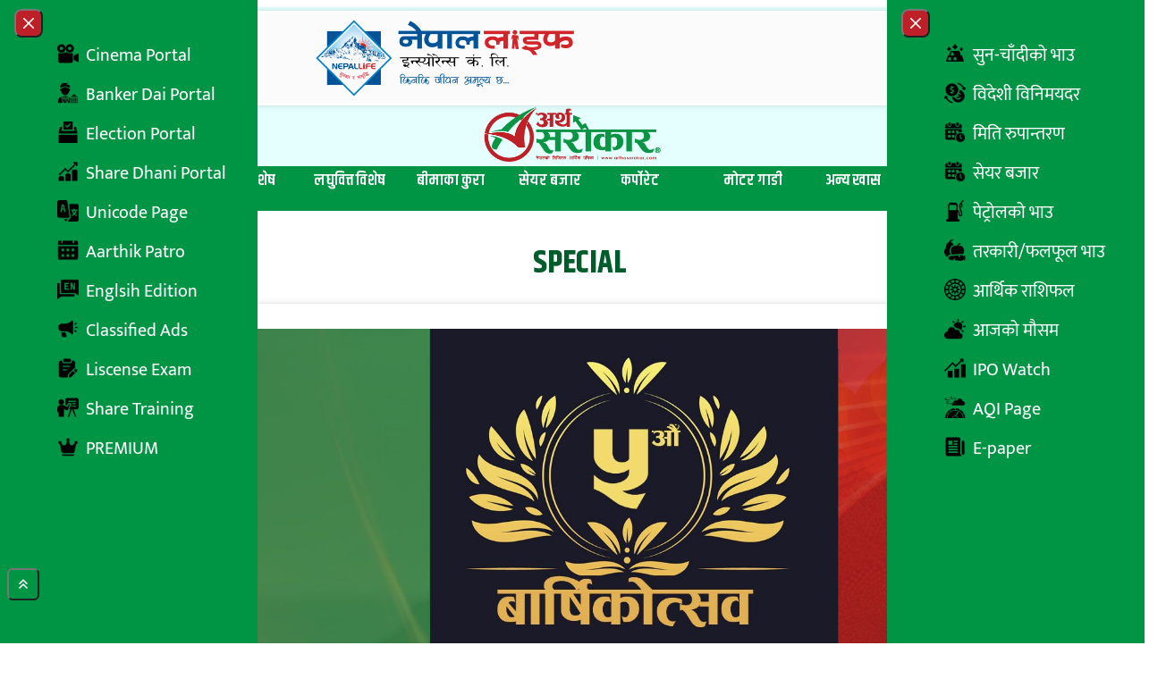

--- FILE ---
content_type: text/css
request_url: https://arthasarokar.com/wp-content/themes/arthasarokar/style.css?ver=38688
body_size: 18697
content:
/*! tailwindcss v4.0.14 | MIT License | https://tailwindcss.com */
/*!
Theme Name: Arthasarokar TW
Theme URI: https://arthasarokar.com
Author: eservicesnepal.com
Author URI: https://underscoretw.com/
Description: A custom theme built for arthasarokar.com
Version: 1.0.0
Tested up to: 6.2
Requires PHP: 7.4
License: GNU General Public License v2 or later
License URI: LICENSE
Text Domain: arthasarokar
Tags:

This theme, like WordPress, is licensed under the GPL.
Use it to make something cool, have fun, and share what you've learned.

arthasarokar is based on _tw https://underscoretw.com/, (C) 2021-2025 Greg Sullivan
_tw is distributed under the terms of the GNU GPL v2 or later.

_tw is based on Underscores https://underscores.me/ and Varia https://github.com/Automattic/themes/tree/master/varia, (C) 2012-2025 Automattic, Inc.
Underscores and Varia are distributed under the terms of the GNU GPL v2 or later.
*/
@font-face {
  font-family: ek mukta;
  font-style: normal;
  font-weight: 400;
  src: local("Ek Mukta Regular"), local("EkMukta-Regular"), url(https://fonts.gstatic.com/s/ekmukta/v13/mem9YaCmzCuv3KJUDIYTcrgmVA.woff2) format("woff2");
  unicode-range: U+0900-097F, U+1CD0-1CF6, U+1CF8-1CF9, U+200C-200D, U+20A8, U+20B9, U+25CC, U+A830-A839, U+A8E0-A8FB;
}
@font-face {
  font-family: ek mukta;
  font-style: normal;
  font-weight: 400;
  src: local("Ek Mukta Regular"), local("EkMukta-Regular"), url(https://fonts.gstatic.com/s/ekmukta/v13/mem9YaCmzCuv3KJUDIYccrgmVA.woff2) format("woff2");
  unicode-range: U+0100-024F, U+0259, U+1E00-1EFF, U+2020, U+20A0-20AB, U+20AD-20CF, U+2113, U+2C60-2C7F, U+A720-A7FF;
}
@font-face {
  font-family: ek mukta;
  font-style: normal;
  font-weight: 400;
  src: local("Ek Mukta Regular"), local("EkMukta-Regular"), url(https://fonts.gstatic.com/s/ekmukta/v13/mem9YaCmzCuv3KJUDIYScrg.woff2) format("woff2");
  unicode-range: U+0000-00FF, U+0131, U+0152-0153, U+02BB-02BC, U+02C6, U+02DA, U+02DC, U+2000-206F, U+2074, U+20AC, U+2122, U+2191, U+2193, U+2212, U+2215, U+FEFF, U+FFFD;
}
:root {
  --primary: #009445;
  --secondary: #bd2026;
  --primaryDark: #005c2b;
  --ternary: #cddfe8;
}
img, video {
  object-fit: cover;
  object-position: top;
}
* {
  transition-property: all;
  transition-timing-function: var(--tw-ease, var(--default-transition-timing-function));
  transition-duration: var(--tw-duration, var(--default-transition-duration));
}
body {
  font-family: 'ek mukta', sans-serif !important;
  font-weight: normal;
  font-style: normal;
}
#top-menu-container ul li {
  padding: calc(var(--spacing) * 2);
}
#top-menu-container ul li a:hover {
  color: inherit;
}
.site-navigation ul li {
  margin: calc(var(--spacing) * 0);
  flex: 1;
}
.site-navigation ul li a {
  position: relative;
  display: flex;
  align-items: center;
  padding-inline: 10px;
  padding-block: 12px;
  font-family: var(--font-khand);
  --tw-font-weight: var(--font-weight-semibold);
  font-weight: var(--font-weight-semibold);
  white-space: nowrap;
  color: var(--color-white);
}
@media (width < 48rem) {
  .site-navigation ul li a {
    font-size: 19px;
  }
}
@media (width >= 48rem) {
  .site-navigation ul li a {
    justify-content: center;
  }
}
@media (width >= 48rem) {
  @media (hover: hover) {
    :is(.site-navigation ul li a):hover {
      background-color: var(--color-secondary);
    }
  }
}
@media (width >= 48rem) {
  @media (hover: hover) {
    :is(.site-navigation ul li a):hover {
      color: var(--color-white);
    }
  }
}
#down-menu-container ul li a {
  font-size: 17px;
  --tw-font-weight: var(--font-weight-bold);
  font-weight: var(--font-weight-bold);
  color: var(--color-black);
}
@media (hover: hover) {
  :is(#down-menu-container ul li a):hover {
    color: var(--color-secondary);
  }
}
.site-navigation .current-menu-item > a {
  background-color: var(--color-secondary);
  color: var(--color-white);
}
.site-navigation .sub-menu-wrap {
  width: calc(var(--spacing) * 44);
}
:where(:is(.site-navigation .sub-menu-wrap) > :not(:last-child)) {
  --tw-divide-y-reverse: 0;
  border-bottom-style: var(--tw-border-style);
  border-top-style: var(--tw-border-style);
  border-top-width: calc(1px * var(--tw-divide-y-reverse));
  border-bottom-width: calc(1px * calc(1 - var(--tw-divide-y-reverse)));
}
:where(:is(.site-navigation .sub-menu-wrap) > :not(:last-child)) {
  border-color: var(--color-gray-100);
}
.site-navigation .sub-menu-wrap {
  border-radius: var(--radius-lg);
  --tw-font-weight: var(--font-weight-normal);
  font-weight: var(--font-weight-normal);
  --tw-shadow: 0 1px 3px 0 var(--tw-shadow-color, rgb(0 0 0 / 0.1)), 0 1px 2px -1px var(--tw-shadow-color, rgb(0 0 0 / 0.1));
  box-shadow: var(--tw-inset-shadow), var(--tw-inset-ring-shadow), var(--tw-ring-offset-shadow), var(--tw-ring-shadow), var(--tw-shadow);
}
.site-navigation .sub-menu {
  background-color: var(--color-primary);
  color: var(--color-white);
}
.site-navigation .sub-menu li a {
  display: block;
  padding-inline: calc(var(--spacing) * 4);
  padding-block: calc(var(--spacing) * 2);
  color: var(--color-white) !important;
}
@media (width >= 48rem) {
  @media (hover: hover) {
    :is(.site-navigation .sub-menu li a):hover {
      background-color: var(--color-secondary);
    }
  }
}
.site-navigation .menu-item-has-children {
  position: relative;
}
#secondary-menu-container li a {
  font-size: 15px;
  --tw-font-weight: var(--font-weight-bold);
  font-weight: var(--font-weight-bold);
  color: var(--color-black);
}
@media (hover: hover) {
  :is(#secondary-menu-container li a):hover {
    color: var(--color-secondary);
  }
}
#footer-mobile-menu-container li a {
  display: flex;
  flex-direction: column;
  align-items: center;
  justify-content: center;
  padding-inline: calc(var(--spacing) * 2);
  font-size: 15px;
  --tw-font-weight: var(--font-weight-bold);
  font-weight: var(--font-weight-bold);
  text-wrap: nowrap;
  color: var(--color-primaryDark);
}
#menu-left-navigation .sub-menu {
  max-height: calc(var(--spacing) * 0);
  overflow: hidden;
  opacity: 0%;
  transition-property: all;
  transition-timing-function: var(--tw-ease, var(--default-transition-timing-function));
  transition-duration: var(--tw-duration, var(--default-transition-duration));
  --tw-duration: 300ms;
  transition-duration: 300ms;
  --tw-ease: var(--ease-in-out);
  transition-timing-function: var(--ease-in-out);
}
#menu-left-navigation .sub-menu.active {
  max-height: 100vh;
  opacity: 100%;
}
.menu-item-has-children > a span svg {
  transition-property: transform, translate, scale, rotate;
  transition-timing-function: var(--tw-ease, var(--default-transition-timing-function));
  transition-duration: var(--tw-duration, var(--default-transition-duration));
  --tw-duration: 500ms;
  transition-duration: 500ms;
}
.menu-item-has-children:hover > a span svg {
  rotate: 180deg;
}
@media (width < 80rem) {
  .menu-item-has-children {
    display: none;
  }
}
.highlight-right {
  position: absolute;
  top: -50px;
  right: 160px;
  color: var(--color-white);
}
@media (width >= 48rem) {
  .highlight-right {
    top: calc(var(--spacing) * 0);
  }
}
@media (width >= 48rem) {
  .highlight-right {
    right: calc(var(--spacing) * 0);
  }
}
.highlight-right>a {
  background-color: #195348;
  color: var(--color-white);
}
.esn-editable-widget {
  margin: calc(var(--spacing) * 0);
  border-color: transparent;
  padding: calc(var(--spacing) * 0);
  transition-property: all;
  transition-timing-function: var(--tw-ease, var(--default-transition-timing-function));
  transition-duration: var(--tw-duration, var(--default-transition-duration));
  --tw-duration: 300ms;
  transition-duration: 300ms;
  --tw-ease: var(--ease-in-out);
  transition-timing-function: var(--ease-in-out);
}
.esn-empty-sidebar-add-area {
  opacity: 0%;
  margin: calc(var(--spacing) * 0);
  border-color: transparent;
  padding: calc(var(--spacing) * 0);
  transition-property: all;
  transition-timing-function: var(--tw-ease, var(--default-transition-timing-function));
  transition-duration: var(--tw-duration, var(--default-transition-duration));
  --tw-duration: 300ms;
  transition-duration: 300ms;
  --tw-ease: var(--ease-in-out);
  transition-timing-function: var(--ease-in-out);
}
.esn-widget-controls, .esn-add-widget-hover-area {
  opacity: 0%;
  transition-property: all;
  transition-timing-function: var(--tw-ease, var(--default-transition-timing-function));
  transition-duration: var(--tw-duration, var(--default-transition-duration));
  --tw-duration: 300ms;
  transition-duration: 300ms;
  --tw-ease: var(--ease-in-out);
  transition-timing-function: var(--ease-in-out);
}
.esn-empty-sidebar-add-area {
  display: none;
}
body.esn-editor-active .esn-empty-sidebar-add-area {
  display: block;
}
body.esn-editor-active .esn-editable-widget {
  pointer-events: auto;
  margin-block: calc(var(--spacing) * 4);
  border-style: var(--tw-border-style);
  border-width: 1px;
  --tw-border-style: dashed;
  border-style: dashed;
  border-color: var(--color-gray-400);
  padding: calc(var(--spacing) * 2);
  --tw-shadow: 0 4px 6px -1px var(--tw-shadow-color, rgb(0 0 0 / 0.1)), 0 2px 4px -2px var(--tw-shadow-color, rgb(0 0 0 / 0.1));
  box-shadow: var(--tw-inset-shadow), var(--tw-inset-ring-shadow), var(--tw-ring-offset-shadow), var(--tw-ring-shadow), var(--tw-shadow);
}
body.esn-editor-active .esn-editable-widget:hover .esn-widget-controls, body.esn-editor-active .esn-editable-widget:hover .esn-add-widget-hover-area {
  opacity: 100%;
}
body.esn-editor-active .esn-widget-controls, body.esn-editor-active .esn-add-widget-hover-area {
  opacity: 0%;
}
body.esn-editor-active .esn-empty-sidebar-add-area {
  pointer-events: auto;
  opacity: 100%;
  margin-block: calc(var(--spacing) * 4);
  border-radius: var(--radius-lg);
  border-style: var(--tw-border-style);
  border-width: 1px;
  --tw-border-style: dashed;
  border-style: dashed;
  border-color: var(--color-gray-300);
  background-color: var(--color-gray-50);
  padding: calc(var(--spacing) * 4);
  --tw-shadow: 0 4px 6px -1px var(--tw-shadow-color, rgb(0 0 0 / 0.1)), 0 2px 4px -2px var(--tw-shadow-color, rgb(0 0 0 / 0.1));
  box-shadow: var(--tw-inset-shadow), var(--tw-inset-ring-shadow), var(--tw-ring-offset-shadow), var(--tw-ring-shadow), var(--tw-shadow);
}
body.esn-editor-active #btn-toggle-esn-editor {
  background-color: var(--color-green-500);
}
@media (hover: hover) {
  :is(body.esn-editor-active #btn-toggle-esn-editor):hover {
    background-color: var(--color-green-600);
  }
}
:is(body.esn-editor-active #btn-toggle-esn-editor):focus {
  background-color: var(--color-green-600);
}
:is(body.esn-editor-active #btn-toggle-esn-editor):active {
  background-color: var(--color-green-700);
}
#esn-widget-modal .acf-form {
  border-radius: var(--radius-lg);
  background-color: var(--color-white);
  padding: calc(var(--spacing) * 2);
  --tw-shadow: 0 4px 6px -1px var(--tw-shadow-color, rgb(0 0 0 / 0.1)), 0 2px 4px -2px var(--tw-shadow-color, rgb(0 0 0 / 0.1));
  box-shadow: var(--tw-inset-shadow), var(--tw-inset-ring-shadow), var(--tw-ring-offset-shadow), var(--tw-ring-shadow), var(--tw-shadow);
}
#esn-widget-modal .acf-field input[type="text"], #esn-widget-modal .acf-field input[type="number"], #esn-widget-modal .acf-field input[type="email"], #esn-widget-modal .acf-field textarea, #esn-widget-modal .acf-field select:not([data-select2-id]) {
  display: block;
  width: 100%;
  border-radius: var(--radius-lg);
  border-style: var(--tw-border-style);
  border-width: 1px;
  border-color: var(--color-gray-300);
  background-color: var(--color-gray-50);
  padding: calc(var(--spacing) * 2.5);
  font-size: var(--text-sm);
  line-height: var(--tw-leading, var(--text-sm--line-height));
  color: var(--color-gray-900);
}
:is(#esn-widget-modal .acf-field input[type="text"],#esn-widget-modal .acf-field input[type="number"],#esn-widget-modal .acf-field input[type="email"],#esn-widget-modal .acf-field textarea,#esn-widget-modal .acf-field select:not([data-select2-id])):focus {
  border-color: var(--color-blue-500);
}
:is(#esn-widget-modal .acf-field input[type="text"],#esn-widget-modal .acf-field input[type="number"],#esn-widget-modal .acf-field input[type="email"],#esn-widget-modal .acf-field textarea,#esn-widget-modal .acf-field select:not([data-select2-id])):focus {
  --tw-ring-color: var(--color-blue-500);
}
#esn-widget-modal .acf-field input[type="text"], #esn-widget-modal .acf-field input[type="number"], #esn-widget-modal .acf-field input[type="email"], #esn-widget-modal .acf-field textarea, #esn-widget-modal .acf-field select:not([data-select2-id]) {
  box-sizing: border-box;
}
#esn-widget-modal .acf-field .select2-container--default .select2-selection--single, #esn-widget-modal .acf-field .select2-container--default .select2-selection--multiple {
  display: block;
  width: 100%;
  border-radius: var(--radius-lg);
  border-style: var(--tw-border-style);
  border-width: 1px;
  border-color: var(--color-gray-300);
  background-color: var(--color-gray-50);
  padding: calc(var(--spacing) * 2.5);
  font-size: var(--text-sm);
  line-height: var(--tw-leading, var(--text-sm--line-height));
  color: var(--color-gray-900);
}
:is(#esn-widget-modal .acf-field .select2-container--default .select2-selection--single,#esn-widget-modal .acf-field .select2-container--default .select2-selection--multiple):focus {
  border-color: var(--color-blue-500);
}
:is(#esn-widget-modal .acf-field .select2-container--default .select2-selection--single,#esn-widget-modal .acf-field .select2-container--default .select2-selection--multiple):focus {
  --tw-ring-color: var(--color-blue-500);
}
#esn-widget-modal .acf-field .select2-container--default .select2-selection--single, #esn-widget-modal .acf-field .select2-container--default .select2-selection--multiple {
  min-height: 42px;
  box-sizing: border-box;
}
#esn-widget-modal .acf-field .select2-container--default .select2-selection--single .select2-selection__arrow b {
  border-color: #9ca3af transparent transparent transparent !important;
}
#esn-widget-modal .acf-field .select2-container--default.select2-container--focus .select2-selection--single, #esn-widget-modal .acf-field .select2-container--default.select2-container--focus .select2-selection--multiple {
  border-color: var(--color-blue-500);
  --tw-ring-shadow: var(--tw-ring-inset,) 0 0 0 calc(2px + var(--tw-ring-offset-width)) var(--tw-ring-color, currentColor);
  box-shadow: var(--tw-inset-shadow), var(--tw-inset-ring-shadow), var(--tw-ring-offset-shadow), var(--tw-ring-shadow), var(--tw-shadow);
  --tw-ring-color: var(--color-blue-500);
  --tw-ring-offset-width: 2px;
  --tw-ring-offset-shadow: var(--tw-ring-inset,) 0 0 0 var(--tw-ring-offset-width) var(--tw-ring-offset-color);
}
#esn-widget-modal .acf-label label {
  margin-bottom: calc(var(--spacing) * 2);
  display: block;
  font-size: var(--text-sm);
  line-height: var(--tw-leading, var(--text-sm--line-height));
  --tw-font-weight: var(--font-weight-medium);
  font-weight: var(--font-weight-medium);
  color: var(--color-gray-900);
}
#esn-widget-modal .acf-true-false input[type="checkbox"] {
  height: calc(var(--spacing) * 4);
  width: calc(var(--spacing) * 4);
  border-radius: var(--radius-sm);
  border-style: var(--tw-border-style);
  border-width: 1px;
  border-color: var(--color-gray-300);
  background-color: var(--color-gray-50);
}
:is(#esn-widget-modal .acf-true-false input[type="checkbox"]):focus {
  --tw-ring-shadow: var(--tw-ring-inset,) 0 0 0 calc(3px + var(--tw-ring-offset-width)) var(--tw-ring-color, currentColor);
  box-shadow: var(--tw-inset-shadow), var(--tw-inset-ring-shadow), var(--tw-ring-offset-shadow), var(--tw-ring-shadow), var(--tw-shadow);
}
:is(#esn-widget-modal .acf-true-false input[type="checkbox"]):focus {
  --tw-ring-color: var(--color-blue-300);
}
#esn-widget-modal .acf-true-false label {
  margin-inline-start: calc(var(--spacing) * 2);
  font-size: var(--text-sm);
  line-height: var(--tw-leading, var(--text-sm--line-height));
  --tw-font-weight: var(--font-weight-medium);
  font-weight: var(--font-weight-medium);
  color: var(--color-gray-900);
}
#esn-widget-modal .acf-image-uploader .hide-if-value .acf-button.button {
  vertical-align: baseline;
  color: #2271b1;
  border-color: #2271b1;
  background: #f6f7f7;
  display: inline-block;
  text-decoration: none;
  font-size: 13px;
  line-height: 2.15384615;
  min-height: 30px;
  margin: 0;
  padding: 0 10px;
  cursor: pointer;
  border-width: 1px;
  border-style: solid;
  -webkit-appearance: none;
  border-radius: 3px;
  white-space: nowrap;
  box-sizing: border-box;
}
#esn-widget-modal .acf-form-submit .acf-button.button.button-primary.button-large {
  vertical-align: baseline;
  color: #2271b1;
  border-color: #2271b1;
  background: #f6f7f7;
  display: inline-block;
  text-decoration: none;
  font-size: 13px;
  line-height: 2.15384615;
  min-height: 30px;
  margin: 0;
  padding: 0 10px;
  cursor: pointer;
  border-width: 1px;
  border-style: solid;
  -webkit-appearance: none;
  border-radius: 3px;
  white-space: nowrap;
  box-sizing: border-box;
}
#esn-widget-modal .acf-field-repeater > .acf-label, #esn-widget-modal .acf-field-flexible-content > .acf-label {
  border-bottom-style: var(--tw-border-style);
  border-bottom-width: 1px;
  border-color: var(--color-gray-200);
  padding-bottom: calc(var(--spacing) * 2);
}
#esn-widget-modal .acf-field--validate-email {
  display: none !important;
}
.acf-fields>.acf-field {
  padding-inline: calc(var(--spacing) * 0) !important;
}
.screen-reader-text, .screen-reader-text span, .ui-helper-hidden-accessible {
  border: 0;
  clip-path: inset(50%);
  height: 1px;
  margin: -1px;
  overflow: hidden;
  padding: 0;
  position: absolute;
  width: 1px;
  word-wrap: normal !important;
}
.menu-item-has-children {
  position: relative;
}
.menu-item-has-children .sub-menu-wrap {
  opacity: 0;
  visibility: hidden;
  transform: translateY(10px);
  transition: all 0.25s ease;
  display: block !important;
  pointer-events: none;
  position: absolute;
}
.menu-item-has-children:hover > .sub-menu-wrap {
  opacity: 1;
  visibility: visible;
  transform: translateY(0);
  pointer-events: auto;
}
.menu-item-has-children .sub-menu-wrap:hover {
  opacity: 1;
  visibility: visible;
  pointer-events: auto;
}
:root, :host {
  --font-sans: ui-sans-serif, system-ui, sans-serif, "Apple Color Emoji",
		"Segoe UI Emoji", "Segoe UI Symbol", "Noto Color Emoji";
  --color-red-50: oklch(97.1% 0.013 17.38);
  --color-red-100: oklch(93.6% 0.032 17.717);
  --color-red-300: oklch(80.8% 0.114 19.571);
  --color-red-500: oklch(63.7% 0.237 25.331);
  --color-red-600: oklch(57.7% 0.245 27.325);
  --color-red-700: oklch(50.5% 0.213 27.518);
  --color-red-800: oklch(44.4% 0.177 26.899);
  --color-orange-500: oklch(70.5% 0.213 47.604);
  --color-yellow-300: oklch(90.5% 0.182 98.111);
  --color-yellow-400: oklch(85.2% 0.199 91.936);
  --color-lime-400: oklch(84.1% 0.238 128.85);
  --color-lime-500: oklch(76.8% 0.233 130.85);
  --color-green-100: oklch(96.2% 0.044 156.743);
  --color-green-500: oklch(72.3% 0.219 149.579);
  --color-green-600: oklch(62.7% 0.194 149.214);
  --color-green-700: oklch(52.7% 0.154 150.069);
  --color-green-800: oklch(44.8% 0.119 151.328);
  --color-blue-300: oklch(80.9% 0.105 251.813);
  --color-blue-500: oklch(62.3% 0.214 259.815);
  --color-blue-600: oklch(54.6% 0.245 262.881);
  --color-blue-700: oklch(48.8% 0.243 264.376);
  --color-blue-800: oklch(42.4% 0.199 265.638);
  --color-indigo-600: oklch(51.1% 0.262 276.966);
  --color-pink-800: oklch(45.9% 0.187 3.815);
  --color-slate-500: oklch(55.4% 0.046 257.417);
  --color-slate-700: oklch(37.2% 0.044 257.287);
  --color-gray-50: oklch(98.5% 0.002 247.839);
  --color-gray-100: oklch(96.7% 0.003 264.542);
  --color-gray-200: oklch(92.8% 0.006 264.531);
  --color-gray-300: oklch(87.2% 0.01 258.338);
  --color-gray-400: oklch(70.7% 0.022 261.325);
  --color-gray-500: oklch(55.1% 0.027 264.364);
  --color-gray-600: oklch(44.6% 0.03 256.802);
  --color-gray-700: oklch(37.3% 0.034 259.733);
  --color-gray-800: oklch(27.8% 0.033 256.848);
  --color-gray-900: oklch(21% 0.034 264.665);
  --color-gray-950: oklch(13% 0.028 261.692);
  --color-neutral-900: oklch(20.5% 0 0);
  --color-stone-500: oklch(55.3% 0.013 58.071);
  --color-stone-800: oklch(26.8% 0.007 34.298);
  --color-black: #000;
  --color-white: #fff;
  --spacing: 0.25rem;
  --breakpoint-lg: 64rem;
  --breakpoint-xl: 80rem;
  --container-sm: 24rem;
  --container-md: 28rem;
  --container-lg: 32rem;
  --container-xl: 36rem;
  --container-2xl: 42rem;
  --container-3xl: 48rem;
  --container-5xl: 64rem;
  --container-7xl: 80rem;
  --text-xs: 0.75rem;
  --text-xs--line-height: calc(1 / 0.75);
  --text-sm: 0.875rem;
  --text-sm--line-height: calc(1.25 / 0.875);
  --text-base: 1rem;
  --text-base--line-height: calc(1.5 / 1);
  --text-lg: 1.125rem;
  --text-lg--line-height: calc(1.75 / 1.125);
  --text-xl: 1.25rem;
  --text-xl--line-height: calc(1.75 / 1.25);
  --text-2xl: 1.5rem;
  --text-2xl--line-height: calc(2 / 1.5);
  --text-3xl: 1.875rem;
  --text-3xl--line-height: calc(2.25 / 1.875);
  --text-4xl: 2.25rem;
  --text-4xl--line-height: calc(2.5 / 2.25);
  --text-5xl: 3rem;
  --text-5xl--line-height: 1;
  --text-6xl: 3.75rem;
  --text-6xl--line-height: 1;
  --font-weight-normal: 400;
  --font-weight-medium: 500;
  --font-weight-semibold: 600;
  --font-weight-bold: 700;
  --font-weight-extrabold: 800;
  --tracking-tight: -0.025em;
  --tracking-wide: 0.025em;
  --tracking-wider: 0.05em;
  --leading-tight: 1.25;
  --leading-snug: 1.375;
  --radius-sm: 0.25rem;
  --radius-md: 0.375rem;
  --radius-lg: 0.5rem;
  --radius-xl: 0.75rem;
  --radius-2xl: 1rem;
  --drop-shadow-lg: 0 4px 4px rgb(0 0 0 / 0.15);
  --ease-in: cubic-bezier(0.4, 0, 1, 1);
  --ease-out: cubic-bezier(0, 0, 0.2, 1);
  --ease-in-out: cubic-bezier(0.4, 0, 0.2, 1);
  --animate-ping: ping 1s cubic-bezier(0, 0, 0.2, 1) infinite;
  --aspect-video: 16 / 9;
  --default-transition-duration: 150ms;
  --default-transition-timing-function: cubic-bezier(0.4, 0, 0.2, 1);
  --color-background: var(--wp--preset--color--background);
  --color-foreground: var(--wp--preset--color--foreground);
  --color-primary: #009445;
  --color-secondary: #bd2026;
  --container-content: var(--wp--style--global--content-size);
  --font-khand: 'Khand', 'ek mukta', sans-serif;
  --font-mukta: 'ek mukta', sans-serif;
  --color-primaryDark: #005c2b;
  --color-ternary: #cddfe8;
}
*, ::after, ::before, ::backdrop, ::file-selector-button {
  box-sizing: border-box;
  margin: 0;
  padding: 0;
  border: 0 solid;
}
html, :host {
  line-height: 1.5;
  -webkit-text-size-adjust: 100%;
  tab-size: 4;
  font-family: ui-sans-serif, system-ui, sans-serif, "Apple Color Emoji",
		"Segoe UI Emoji", "Segoe UI Symbol", "Noto Color Emoji";
  font-feature-settings: initial;
  font-variation-settings: initial;
  -webkit-tap-highlight-color: transparent;
}
hr {
  height: 0;
  color: inherit;
  border-top-width: 1px;
}
abbr:where([title]) {
  -webkit-text-decoration: underline dotted;
  text-decoration: underline dotted;
}
h1, h2, h3, h4, h5, h6 {
  font-size: inherit;
  font-weight: inherit;
}
a {
  color: inherit;
  -webkit-text-decoration: inherit;
  text-decoration: inherit;
}
b, strong {
  font-weight: bolder;
}
code, kbd, samp, pre {
  font-family: ui-monospace, SFMono-Regular, Menlo, Monaco, Consolas,
		"Liberation Mono", "Courier New", monospace;
  font-feature-settings: initial;
  font-variation-settings: initial;
  font-size: 1em;
}
small {
  font-size: 80%;
}
sub, sup {
  font-size: 75%;
  line-height: 0;
  position: relative;
  vertical-align: baseline;
}
sub {
  bottom: -0.25em;
}
sup {
  top: -0.5em;
}
table {
  text-indent: 0;
  border-color: inherit;
  border-collapse: collapse;
}
:-moz-focusring {
  outline: auto;
}
progress {
  vertical-align: baseline;
}
summary {
  display: list-item;
}
ol, ul, menu {
  list-style: none;
}
img, svg, video, canvas, audio, iframe, embed, object {
  display: block;
  vertical-align: middle;
}
img, video {
  max-width: 100%;
  height: auto;
}
button, input, select, optgroup, textarea, ::file-selector-button {
  font: inherit;
  font-feature-settings: inherit;
  font-variation-settings: inherit;
  letter-spacing: inherit;
  color: inherit;
  border-radius: 0;
  background-color: transparent;
  opacity: 1;
}
:where(select:is([multiple], [size])) optgroup {
  font-weight: bolder;
}
:where(select:is([multiple], [size])) optgroup option {
  padding-inline-start: 20px;
}
::file-selector-button {
  margin-inline-end: 4px;
}
::placeholder {
  opacity: 1;
}
@supports (not (-webkit-appearance: -apple-pay-button))  or (contain-intrinsic-size: 1px) {
  ::placeholder {
    color: color-mix(in oklab, currentcolor 50%, transparent);
  }
}
textarea {
  resize: vertical;
}
::-webkit-search-decoration {
  -webkit-appearance: none;
}
::-webkit-date-and-time-value {
  min-height: 1lh;
  text-align: inherit;
}
::-webkit-datetime-edit {
  display: inline-flex;
}
::-webkit-datetime-edit-fields-wrapper {
  padding: 0;
}
::-webkit-datetime-edit, ::-webkit-datetime-edit-year-field, ::-webkit-datetime-edit-month-field, ::-webkit-datetime-edit-day-field, ::-webkit-datetime-edit-hour-field, ::-webkit-datetime-edit-minute-field, ::-webkit-datetime-edit-second-field, ::-webkit-datetime-edit-millisecond-field, ::-webkit-datetime-edit-meridiem-field {
  padding-block: 0;
}
::-webkit-calendar-picker-indicator {
  line-height: 1;
}
:-moz-ui-invalid {
  box-shadow: none;
}
button, input:where([type='button'], [type='reset'], [type='submit']), ::file-selector-button {
  appearance: button;
}
::-webkit-inner-spin-button, ::-webkit-outer-spin-button {
  height: auto;
}
[hidden]:where(:not([hidden='until-found'])) {
  display: none !important;
}
body {
  background-color: var(--color-background);
  font-family: var(--font-sans);
  font-size: var(--text-xl);
  line-height: var(--tw-leading, var(--text-xl--line-height));
  overflow-wrap: break-word;
  color: var(--color-foreground);
}
.wp-pagenavi {
  padding-block: calc(var(--spacing) * 5);
  text-align: center;
  color: var(--color-primary);
}
.wp-pagenavi a:hover,.wp-pagenavi span.current {
  background-color: var(--color-secondary);
  color: var(--color-white);
}
.wp-pagenavi a,.wp-pagenavi span {
  margin: calc(var(--spacing) * 0) !important;
  display: inline-block;
  border-radius: 0;
  --tw-border-style: none;
  border-style: none;
  padding-inline: calc(var(--spacing) * 4);
  padding-block: calc(var(--spacing) * 2);
  --tw-font-weight: var(--font-weight-semibold);
  font-weight: var(--font-weight-semibold);
  --tw-shadow: 0 4px 6px -1px var(--tw-shadow-color, rgb(0 0 0 / 0.1)), 0 2px 4px -2px var(--tw-shadow-color, rgb(0 0 0 / 0.1));
  box-shadow: var(--tw-inset-shadow), var(--tw-inset-ring-shadow), var(--tw-ring-offset-shadow), var(--tw-ring-shadow), var(--tw-shadow);
}
.wp-pagenavi a, .wp-pagenavi span {
  padding-inline: calc(var(--spacing) * 4) !important;
  padding-block: calc(var(--spacing) * 2) !important;
}
.page-title, .entry-title {
  margin-inline: auto;
  margin-bottom: calc(var(--spacing) * 6);
  max-width: var(--container-content);
  font-size: var(--text-3xl);
  line-height: var(--tw-leading, var(--text-3xl--line-height));
  --tw-font-weight: var(--font-weight-extrabold);
  font-weight: var(--font-weight-extrabold);
  color: var(--color-neutral-900);
}
.entry-content .alignleft {
  float: left;
  margin-right: calc(var(--spacing) * 8);
}
.pointer-events-auto {
  pointer-events: auto;
}
.pointer-events-none {
  pointer-events: none;
}
.collapse {
  visibility: collapse;
}
.invisible {
  visibility: hidden;
}
.visible {
  visibility: visible;
}
.sr-only {
  position: absolute;
  width: 1px;
  height: 1px;
  padding: 0;
  margin: -1px;
  overflow: hidden;
  clip: rect(0, 0, 0, 0);
  white-space: nowrap;
  border-width: 0;
}
.\!fixed {
  position: fixed !important;
}
.absolute {
  position: absolute;
}
.fixed {
  position: fixed;
}
.relative {
  position: relative;
}
.static {
  position: static;
}
.sticky {
  position: sticky;
}
.inset-0 {
  inset: calc(var(--spacing) * 0);
}
.inset-y-0 {
  inset-block: calc(var(--spacing) * 0);
}
.start-0 {
  inset-inline-start: calc(var(--spacing) * 0);
}
.start-4 {
  inset-inline-start: calc(var(--spacing) * 4);
}
.start-14 {
  inset-inline-start: calc(var(--spacing) * 14);
}
.end-2 {
  inset-inline-end: calc(var(--spacing) * 2);
}
.end-2\.5 {
  inset-inline-end: calc(var(--spacing) * 2.5);
}
.end-6 {
  inset-inline-end: calc(var(--spacing) * 6);
}
.-top-4 {
  top: calc(var(--spacing) * -4);
}
.-top-6 {
  top: calc(var(--spacing) * -6);
}
.-top-12 {
  top: calc(var(--spacing) * -12);
}
.-top-\[2px\] {
  top: calc(2px * -1);
}
.-top-\[10px\] {
  top: calc(10px * -1);
}
.-top-px {
  top: -1px;
}
.top-0 {
  top: calc(var(--spacing) * 0);
}
.top-1\/2 {
  top: calc(1/2 * 100%);
}
.top-2 {
  top: calc(var(--spacing) * 2);
}
.top-2\.5 {
  top: calc(var(--spacing) * 2.5);
}
.top-3 {
  top: calc(var(--spacing) * 3);
}
.top-4 {
  top: calc(var(--spacing) * 4);
}
.top-5 {
  top: calc(var(--spacing) * 5);
}
.top-6 {
  top: calc(var(--spacing) * 6);
}
.top-7 {
  top: calc(var(--spacing) * 7);
}
.top-10 {
  top: calc(var(--spacing) * 10);
}
.top-32 {
  top: calc(var(--spacing) * 32);
}
.top-full {
  top: 100%;
}
.top-px {
  top: 1px;
}
.-right-4 {
  right: calc(var(--spacing) * -4);
}
.right-0 {
  right: calc(var(--spacing) * 0);
}
.right-2 {
  right: calc(var(--spacing) * 2);
}
.right-2\.5 {
  right: calc(var(--spacing) * 2.5);
}
.right-3 {
  right: calc(var(--spacing) * 3);
}
.right-4 {
  right: calc(var(--spacing) * 4);
}
.right-6 {
  right: calc(var(--spacing) * 6);
}
.right-\[-45px\] {
  right: -45px;
}
.right-\[-50px\] {
  right: -50px;
}
.-bottom-1 {
  bottom: calc(var(--spacing) * -1);
}
.-bottom-\[2px\] {
  bottom: calc(2px * -1);
}
.-bottom-px {
  bottom: -1px;
}
.bottom-0 {
  bottom: calc(var(--spacing) * 0);
}
.bottom-1 {
  bottom: calc(var(--spacing) * 1);
}
.bottom-1\/2 {
  bottom: calc(1/2 * 100%);
}
.bottom-3 {
  bottom: calc(var(--spacing) * 3);
}
.bottom-5 {
  bottom: calc(var(--spacing) * 5);
}
.bottom-12 {
  bottom: calc(var(--spacing) * 12);
}
.bottom-24 {
  bottom: calc(var(--spacing) * 24);
}
.bottom-\[60px\] {
  bottom: 60px;
}
.-left-\[15px\] {
  left: calc(15px * -1);
}
.-left-\[24px\] {
  left: calc(24px * -1);
}
.-left-full {
  left: -100%;
}
.left-0 {
  left: calc(var(--spacing) * 0);
}
.left-1 {
  left: calc(var(--spacing) * 1);
}
.left-1\/2 {
  left: calc(1/2 * 100%);
}
.left-2 {
  left: calc(var(--spacing) * 2);
}
.left-3 {
  left: calc(var(--spacing) * 3);
}
.left-4 {
  left: calc(var(--spacing) * 4);
}
.left-7 {
  left: calc(var(--spacing) * 7);
}
.left-\[-45px\] {
  left: -45px;
}
.left-\[-50px\] {
  left: -50px;
}
.left-\[-100\%\] {
  left: -100%;
}
.isolate {
  isolation: isolate;
}
.-z-1 {
  z-index: calc(1 * -1);
}
.z-0 {
  z-index: 0;
}
.z-1 {
  z-index: 1;
}
.z-2 {
  z-index: 2;
}
.z-5 {
  z-index: 5;
}
.z-10 {
  z-index: 10;
}
.z-12 {
  z-index: 12;
}
.z-13 {
  z-index: 13;
}
.z-20 {
  z-index: 20;
}
.z-24 {
  z-index: 24;
}
.z-30 {
  z-index: 30;
}
.z-40 {
  z-index: 40;
}
.z-50 {
  z-index: 50;
}
.z-\[-1\] {
  z-index: -1;
}
.z-\[100\] {
  z-index: 100;
}
.z-\[99999\] {
  z-index: 99999;
}
.z-\[157000\] {
  z-index: 157000;
}
.z-\[158000\] {
  z-index: 158000;
}
.z-\[158001\] {
  z-index: 158001;
}
.z-\[999999\] {
  z-index: 999999;
}
.order-1 {
  order: 1;
}
.order-2 {
  order: 2;
}
.order-first {
  order: -9999;
}
.col-span-1 {
  grid-column: span 1 / span 1;
}
.col-span-2 {
  grid-column: span 2 / span 2;
}
.col-span-4 {
  grid-column: span 4 / span 4;
}
.col-span-8 {
  grid-column: span 8 / span 8;
}
.col-span-11 {
  grid-column: span 11 / span 11;
}
.float-left {
  float: left;
}
.float-right {
  float: right;
}
.container {
  width: 100%;
}
@media (width >= 420px) {
  .container {
    max-width: 420px;
  }
}
@media (width >= 40rem) {
  .container {
    max-width: 40rem;
  }
}
@media (width >= 48rem) {
  .container {
    max-width: 48rem;
  }
}
@media (width >= 64rem) {
  .container {
    max-width: 64rem;
  }
}
@media (width >= 80rem) {
  .container {
    max-width: 80rem;
  }
}
@media (width >= 96rem) {
  .container {
    max-width: 96rem;
  }
}
.\!m-0 {
  margin: calc(var(--spacing) * 0) !important;
}
.\!m-3 {
  margin: calc(var(--spacing) * 3) !important;
}
.m-0 {
  margin: calc(var(--spacing) * 0);
}
.m-2 {
  margin: calc(var(--spacing) * 2);
}
.\!mx-4 {
  margin-inline: calc(var(--spacing) * 4) !important;
}
.-mx-0\.5 {
  margin-inline: calc(var(--spacing) * -0.5);
}
.-mx-2 {
  margin-inline: calc(var(--spacing) * -2);
}
.-mx-px {
  margin-inline: -1px;
}
.mx-0\.5 {
  margin-inline: calc(var(--spacing) * 0.5);
}
.mx-auto {
  margin-inline: auto;
}
.my-1 {
  margin-block: calc(var(--spacing) * 1);
}
.my-2 {
  margin-block: calc(var(--spacing) * 2);
}
.my-3 {
  margin-block: calc(var(--spacing) * 3);
}
.my-4 {
  margin-block: calc(var(--spacing) * 4);
}
.my-16 {
  margin-block: calc(var(--spacing) * 16);
}
.my-auto {
  margin-block: auto;
}
.ms-1 {
  margin-inline-start: calc(var(--spacing) * 1);
}
.ms-2 {
  margin-inline-start: calc(var(--spacing) * 2);
}
.ms-auto {
  margin-inline-start: auto;
}
.prose {
  color: var(--tw-prose-body);
  max-width: none;
}
.prose :where(p):not(:where([class~="not-prose"],[class~="not-prose"] *)) {
  margin-top: 1.25em;
  margin-bottom: 1.25em;
}
.prose :where([class~="lead"],[class~="is-style-lead"]):not(:where([class~="not-prose"],[class~="not-prose"] *)) {
  color: var(--tw-prose-lead);
  font-size: 1.25em;
  line-height: 1.6;
  margin-top: 1.2em;
  margin-bottom: 1.2em;
}
.prose :where(a):not(:where([class~="not-prose"],[class~="not-prose"] *)) {
  color: var(--tw-prose-links);
  text-decoration: underline;
  font-weight: 500;
}
.prose :where(strong):not(:where([class~="not-prose"],[class~="not-prose"] *)) {
  color: var(--tw-prose-bold);
  font-weight: 600;
}
.prose :where(a strong):not(:where([class~="not-prose"],[class~="not-prose"] *)) {
  color: inherit;
}
.prose :where(blockquote strong):not(:where([class~="not-prose"],[class~="not-prose"] *)) {
  color: inherit;
}
.prose :where(thead th strong):not(:where([class~="not-prose"],[class~="not-prose"] *)) {
  color: inherit;
}
.prose :where(ol):not(:where([class~="not-prose"],[class~="not-prose"] *)) {
  list-style-type: decimal;
  margin-top: 1.25em;
  margin-bottom: 1.25em;
  padding-inline-start: 1.625em;
}
.prose :where(ol[type="A"]):not(:where([class~="not-prose"],[class~="not-prose"] *)) {
  list-style-type: upper-alpha;
}
.prose :where(ol[type="a"]):not(:where([class~="not-prose"],[class~="not-prose"] *)) {
  list-style-type: lower-alpha;
}
.prose :where(ol[type="A" s]):not(:where([class~="not-prose"],[class~="not-prose"] *)) {
  list-style-type: upper-alpha;
}
.prose :where(ol[type="a" s]):not(:where([class~="not-prose"],[class~="not-prose"] *)) {
  list-style-type: lower-alpha;
}
.prose :where(ol[type="I"]):not(:where([class~="not-prose"],[class~="not-prose"] *)) {
  list-style-type: upper-roman;
}
.prose :where(ol[type="i"]):not(:where([class~="not-prose"],[class~="not-prose"] *)) {
  list-style-type: lower-roman;
}
.prose :where(ol[type="I" s]):not(:where([class~="not-prose"],[class~="not-prose"] *)) {
  list-style-type: upper-roman;
}
.prose :where(ol[type="i" s]):not(:where([class~="not-prose"],[class~="not-prose"] *)) {
  list-style-type: lower-roman;
}
.prose :where(ol[type="1"]):not(:where([class~="not-prose"],[class~="not-prose"] *)) {
  list-style-type: decimal;
}
.prose :where(ul):not(:where([class~="not-prose"],[class~="not-prose"] *)) {
  list-style-type: disc;
  margin-top: 1.25em;
  margin-bottom: 1.25em;
  padding-inline-start: 1.625em;
}
.prose :where(ol > li):not(:where([class~="not-prose"],[class~="not-prose"] *))::marker {
  font-weight: 400;
  color: var(--tw-prose-counters);
}
.prose :where(ul > li):not(:where([class~="not-prose"],[class~="not-prose"] *))::marker {
  color: var(--tw-prose-bullets);
}
.prose :where(dt):not(:where([class~="not-prose"],[class~="not-prose"] *)) {
  color: var(--tw-prose-headings);
  font-weight: 600;
  margin-top: 1.25em;
}
.prose :where(hr):not(:where([class~="not-prose"],[class~="not-prose"] *)) {
  border-color: var(--tw-prose-hr);
  border-top-width: 1;
  margin-top: 3em;
  margin-bottom: 3em;
  border-bottom: none;
}
.prose :where(blockquote):not(:where([class~="not-prose"],[class~="not-prose"] *)) {
  font-weight: 500;
  font-style: italic;
  color: var(--tw-prose-quotes);
  border-inline-start-width: 0.25rem;
  border-inline-start-color: var(--tw-prose-quote-borders);
  quotes: "\201C""\201D""\2018""\2019";
  margin-top: 1.6em;
  margin-bottom: 1.6em;
  padding-inline-start: 1em;
  border-left-style: solid;
}
.prose :where(blockquote p:first-of-type):not(:where([class~="not-prose"],[class~="not-prose"] *))::before {
  content: open-quote;
}
.prose :where(blockquote p:last-of-type):not(:where([class~="not-prose"],[class~="not-prose"] *))::after {
  content: close-quote;
}
.prose :where(h1):not(:where([class~="not-prose"],[class~="not-prose"] *)) {
  color: var(--tw-prose-headings);
  font-weight: 800;
  font-size: 2.25em;
  margin-top: 0;
  margin-bottom: 0.8888889em;
  line-height: 1.1111111;
}
.prose :where(h1 strong):not(:where([class~="not-prose"],[class~="not-prose"] *)) {
  font-weight: 900;
  color: inherit;
}
.prose :where(h2):not(:where([class~="not-prose"],[class~="not-prose"] *)) {
  color: var(--tw-prose-headings);
  font-weight: 700;
  font-size: 1.5em;
  margin-top: 2em;
  margin-bottom: 1em;
  line-height: 1.3333333;
}
.prose :where(h2 strong):not(:where([class~="not-prose"],[class~="not-prose"] *)) {
  font-weight: 800;
  color: inherit;
}
.prose :where(h3):not(:where([class~="not-prose"],[class~="not-prose"] *)) {
  color: var(--tw-prose-headings);
  font-weight: 600;
  font-size: 1.25em;
  margin-top: 1.6em;
  margin-bottom: 0.6em;
  line-height: 1.6;
}
.prose :where(h3 strong):not(:where([class~="not-prose"],[class~="not-prose"] *)) {
  font-weight: 700;
  color: inherit;
}
.prose :where(h4):not(:where([class~="not-prose"],[class~="not-prose"] *)) {
  color: var(--tw-prose-headings);
  font-weight: 600;
  margin-top: 1.5em;
  margin-bottom: 0.5em;
  line-height: 1.5;
}
.prose :where(h4 strong):not(:where([class~="not-prose"],[class~="not-prose"] *)) {
  font-weight: 700;
  color: inherit;
}
.prose :where(img):not(:where([class~="not-prose"],[class~="not-prose"] *)) {
  margin-top: 2em;
  margin-bottom: 2em;
}
.prose :where(picture):not(:where([class~="not-prose"],[class~="not-prose"] *)) {
  display: block;
  margin-top: 2em;
  margin-bottom: 2em;
}
.prose :where(video):not(:where([class~="not-prose"],[class~="not-prose"] *)) {
  margin-top: 2em;
  margin-bottom: 2em;
}
.prose :where(kbd):not(:where([class~="not-prose"],[class~="not-prose"] *)) {
  font-weight: 500;
  font-family: inherit;
  color: var(--tw-prose-kbd);
  box-shadow: 0 0 0 1px rgb(var(--tw-prose-kbd-shadows) / 10%), 0 3px 0 rgb(var(--tw-prose-kbd-shadows) / 10%);
  font-size: 0.875em;
  border-radius: 0.3125rem;
  padding-top: 0.1875em;
  padding-inline-end: 0.375em;
  padding-bottom: 0.1875em;
  padding-inline-start: 0.375em;
}
.prose :where(code):not(:where([class~="not-prose"],[class~="not-prose"] *)) {
  color: var(--tw-prose-code);
  font-weight: 600;
  font-size: 0.875em;
}
.prose :where(code):not(:where([class~="not-prose"],[class~="not-prose"] *))::before {
  content: "`";
}
.prose :where(code):not(:where([class~="not-prose"],[class~="not-prose"] *))::after {
  content: "`";
}
.prose :where(a code):not(:where([class~="not-prose"],[class~="not-prose"] *)) {
  color: inherit;
}
.prose :where(h1 code):not(:where([class~="not-prose"],[class~="not-prose"] *)) {
  color: inherit;
}
.prose :where(h2 code):not(:where([class~="not-prose"],[class~="not-prose"] *)) {
  color: inherit;
  font-size: 0.875em;
}
.prose :where(h3 code):not(:where([class~="not-prose"],[class~="not-prose"] *)) {
  color: inherit;
  font-size: 0.9em;
}
.prose :where(h4 code):not(:where([class~="not-prose"],[class~="not-prose"] *)) {
  color: inherit;
}
.prose :where(blockquote code):not(:where([class~="not-prose"],[class~="not-prose"] *)) {
  color: inherit;
}
.prose :where(thead th code):not(:where([class~="not-prose"],[class~="not-prose"] *)) {
  color: inherit;
}
.prose :where(pre):not(:where([class~="not-prose"],[class~="not-prose"] *)) {
  color: var(--tw-prose-pre-code);
  background-color: var(--tw-prose-pre-bg);
  overflow-x: auto;
  font-weight: 400;
  font-size: 0.875em;
  line-height: 1.7142857;
  margin-top: 1.7142857em;
  margin-bottom: 1.7142857em;
  border-radius: 0.375rem;
  padding-top: 0.8571429em;
  padding-inline-end: 1.1428571em;
  padding-bottom: 0.8571429em;
  padding-inline-start: 1.1428571em;
}
.prose :where(pre code):not(:where([class~="not-prose"],[class~="not-prose"] *)) {
  background-color: transparent;
  border-width: 0;
  border-radius: 0;
  padding: 0;
  font-weight: inherit;
  color: inherit;
  font-size: inherit;
  font-family: inherit;
  line-height: inherit;
}
.prose :where(pre code):not(:where([class~="not-prose"],[class~="not-prose"] *))::before {
  content: none;
}
.prose :where(pre code):not(:where([class~="not-prose"],[class~="not-prose"] *))::after {
  content: none;
}
.prose :where(table):not(:where([class~="not-prose"],[class~="not-prose"] *)) {
  width: 100%;
  table-layout: auto;
  margin-top: 2em;
  margin-bottom: 2em;
  font-size: 0.875em;
  line-height: 1.7142857;
}
.prose :where(thead):not(:where([class~="not-prose"],[class~="not-prose"] *)) {
  border-bottom-width: 1px;
  border-bottom-color: var(--tw-prose-th-borders);
}
.prose :where(thead th):not(:where([class~="not-prose"],[class~="not-prose"] *)) {
  color: var(--tw-prose-headings);
  font-weight: 600;
  vertical-align: bottom;
  padding-inline-end: 0.5714286em;
  padding-bottom: 0.5714286em;
  padding-inline-start: 0.5714286em;
}
.prose :where(tbody tr):not(:where([class~="not-prose"],[class~="not-prose"] *)) {
  border-bottom-width: 1px;
  border-bottom-color: var(--tw-prose-td-borders);
}
.prose :where(tbody tr:last-child):not(:where([class~="not-prose"],[class~="not-prose"] *)) {
  border-bottom-width: 0;
}
.prose :where(tbody td):not(:where([class~="not-prose"],[class~="not-prose"] *)) {
  vertical-align: baseline;
}
.prose :where(tfoot):not(:where([class~="not-prose"],[class~="not-prose"] *)) {
  border-top-width: 1px;
  border-top-color: var(--tw-prose-th-borders);
}
.prose :where(tfoot td):not(:where([class~="not-prose"],[class~="not-prose"] *)) {
  vertical-align: top;
}
.prose :where(th,td):not(:where([class~="not-prose"],[class~="not-prose"] *)) {
  text-align: start;
}
.prose :where(figure > *):not(:where([class~="not-prose"],[class~="not-prose"] *)) {
  margin-top: 0;
  margin-bottom: 0;
}
.prose :where(figcaption):not(:where([class~="not-prose"],[class~="not-prose"] *)) {
  color: var(--tw-prose-captions);
  font-size: 0.875em;
  line-height: 1.4285714;
  margin-top: 0.8571429em;
}
.prose {
  --tw-prose-body: oklch(37.3% 0.034 259.733);
  --tw-prose-headings: oklch(21% 0.034 264.665);
  --tw-prose-lead: oklch(44.6% 0.03 256.802);
  --tw-prose-links: oklch(21% 0.034 264.665);
  --tw-prose-bold: oklch(21% 0.034 264.665);
  --tw-prose-counters: oklch(55.1% 0.027 264.364);
  --tw-prose-bullets: oklch(87.2% 0.01 258.338);
  --tw-prose-hr: oklch(92.8% 0.006 264.531);
  --tw-prose-quotes: oklch(21% 0.034 264.665);
  --tw-prose-quote-borders: oklch(92.8% 0.006 264.531);
  --tw-prose-captions: oklch(55.1% 0.027 264.364);
  --tw-prose-kbd: oklch(21% 0.034 264.665);
  --tw-prose-kbd-shadows: NaN NaN NaN;
  --tw-prose-code: oklch(21% 0.034 264.665);
  --tw-prose-pre-code: oklch(92.8% 0.006 264.531);
  --tw-prose-pre-bg: oklch(27.8% 0.033 256.848);
  --tw-prose-th-borders: oklch(87.2% 0.01 258.338);
  --tw-prose-td-borders: oklch(92.8% 0.006 264.531);
  --tw-prose-invert-body: oklch(87.2% 0.01 258.338);
  --tw-prose-invert-headings: #fff;
  --tw-prose-invert-lead: oklch(70.7% 0.022 261.325);
  --tw-prose-invert-links: #fff;
  --tw-prose-invert-bold: #fff;
  --tw-prose-invert-counters: oklch(70.7% 0.022 261.325);
  --tw-prose-invert-bullets: oklch(44.6% 0.03 256.802);
  --tw-prose-invert-hr: oklch(37.3% 0.034 259.733);
  --tw-prose-invert-quotes: oklch(96.7% 0.003 264.542);
  --tw-prose-invert-quote-borders: oklch(37.3% 0.034 259.733);
  --tw-prose-invert-captions: oklch(70.7% 0.022 261.325);
  --tw-prose-invert-kbd: #fff;
  --tw-prose-invert-kbd-shadows: 255 255 255;
  --tw-prose-invert-code: #fff;
  --tw-prose-invert-pre-code: oklch(87.2% 0.01 258.338);
  --tw-prose-invert-pre-bg: rgb(0 0 0 / 50%);
  --tw-prose-invert-th-borders: oklch(44.6% 0.03 256.802);
  --tw-prose-invert-td-borders: oklch(37.3% 0.034 259.733);
  font-size: 1rem;
  line-height: 1.75;
}
.prose :where(picture > img):not(:where([class~="not-prose"],[class~="not-prose"] *)) {
  margin-top: 0;
  margin-bottom: 0;
}
.prose :where(li):not(:where([class~="not-prose"],[class~="not-prose"] *)) {
  margin-top: 0.5em;
  margin-bottom: 0.5em;
}
.prose :where(ol > li):not(:where([class~="not-prose"],[class~="not-prose"] *)) {
  padding-inline-start: 0.375em;
}
.prose :where(ul > li):not(:where([class~="not-prose"],[class~="not-prose"] *)) {
  padding-inline-start: 0.375em;
}
.prose :where(.prose > ul > li p):not(:where([class~="not-prose"],[class~="not-prose"] *)) {
  margin-top: 0.75em;
  margin-bottom: 0.75em;
}
.prose :where(.prose > ul > li > p:first-child):not(:where([class~="not-prose"],[class~="not-prose"] *)) {
  margin-top: 1.25em;
}
.prose :where(.prose > ul > li > p:last-child):not(:where([class~="not-prose"],[class~="not-prose"] *)) {
  margin-bottom: 1.25em;
}
.prose :where(.prose > ol > li > p:first-child):not(:where([class~="not-prose"],[class~="not-prose"] *)) {
  margin-top: 1.25em;
}
.prose :where(.prose > ol > li > p:last-child):not(:where([class~="not-prose"],[class~="not-prose"] *)) {
  margin-bottom: 1.25em;
}
.prose :where(ul ul,ul ol,ol ul,ol ol):not(:where([class~="not-prose"],[class~="not-prose"] *)) {
  margin-top: 0.75em;
  margin-bottom: 0.75em;
}
.prose :where(dl):not(:where([class~="not-prose"],[class~="not-prose"] *)) {
  margin-top: 1.25em;
  margin-bottom: 1.25em;
}
.prose :where(dd):not(:where([class~="not-prose"],[class~="not-prose"] *)) {
  margin-top: 0.5em;
  padding-inline-start: 1.625em;
}
.prose :where(hr + *):not(:where([class~="not-prose"],[class~="not-prose"] *)) {
  margin-top: 0;
}
.prose :where(h2 + *):not(:where([class~="not-prose"],[class~="not-prose"] *)) {
  margin-top: 0;
}
.prose :where(h3 + *):not(:where([class~="not-prose"],[class~="not-prose"] *)) {
  margin-top: 0;
}
.prose :where(h4 + *):not(:where([class~="not-prose"],[class~="not-prose"] *)) {
  margin-top: 0;
}
.prose :where(thead th:first-child):not(:where([class~="not-prose"],[class~="not-prose"] *)) {
  padding-inline-start: 0;
}
.prose :where(thead th:last-child):not(:where([class~="not-prose"],[class~="not-prose"] *)) {
  padding-inline-end: 0;
}
.prose :where(tbody td,tfoot td):not(:where([class~="not-prose"],[class~="not-prose"] *)) {
  padding-top: 0.5714286em;
  padding-inline-end: 0.5714286em;
  padding-bottom: 0.5714286em;
  padding-inline-start: 0.5714286em;
}
.prose :where(tbody td:first-child,tfoot td:first-child):not(:where([class~="not-prose"],[class~="not-prose"] *)) {
  padding-inline-start: 0;
}
.prose :where(tbody td:last-child,tfoot td:last-child):not(:where([class~="not-prose"],[class~="not-prose"] *)) {
  padding-inline-end: 0;
}
.prose :where(figure):not(:where([class~="not-prose"],[class~="not-prose"] *)) {
  margin-top: 2em;
  margin-bottom: 2em;
}
.prose :where(.prose > :first-child):not(:where([class~="not-prose"],[class~="not-prose"] *)) {
  margin-top: 0;
}
.prose :where(.prose > :last-child):not(:where([class~="not-prose"],[class~="not-prose"] *)) {
  margin-bottom: 0;
}
.prose :where(blockquote > cite):not(:where([class~="not-prose"],[class~="not-prose"] *)) {
  color: var(--tw-prose-body);
  font-style: normal;
  font-weight: 400;
}
.prose :where(blockquote > cite):not(:where([class~="not-prose"],[class~="not-prose"] *))::before {
  content: "\2014";
}
.prose :where(table.has-fixed-layout):not(:where([class~="not-prose"],[class~="not-prose"] *)) {
  table-layout: fixed;
  width: 100%;
}
.\!mt-5 {
  margin-top: calc(var(--spacing) * 5) !important;
}
.-mt-1 {
  margin-top: calc(var(--spacing) * -1);
}
.mt-0 {
  margin-top: calc(var(--spacing) * 0);
}
.mt-1 {
  margin-top: calc(var(--spacing) * 1);
}
.mt-2 {
  margin-top: calc(var(--spacing) * 2);
}
.mt-3 {
  margin-top: calc(var(--spacing) * 3);
}
.mt-4 {
  margin-top: calc(var(--spacing) * 4);
}
.mt-5 {
  margin-top: calc(var(--spacing) * 5);
}
.mt-6 {
  margin-top: calc(var(--spacing) * 6);
}
.mt-8 {
  margin-top: calc(var(--spacing) * 8);
}
.mt-10 {
  margin-top: calc(var(--spacing) * 10);
}
.mt-auto {
  margin-top: auto;
}
.\!mr-1 {
  margin-right: calc(var(--spacing) * 1) !important;
}
.-mr-1 {
  margin-right: calc(var(--spacing) * -1);
}
.mr-2 {
  margin-right: calc(var(--spacing) * 2);
}
.mr-3 {
  margin-right: calc(var(--spacing) * 3);
}
.mr-4 {
  margin-right: calc(var(--spacing) * 4);
}
.mr-\[-20px\] {
  margin-right: -20px;
}
.mr-auto {
  margin-right: auto;
}
.-mb-5 {
  margin-bottom: calc(var(--spacing) * -5);
}
.mb-0 {
  margin-bottom: calc(var(--spacing) * 0);
}
.mb-1 {
  margin-bottom: calc(var(--spacing) * 1);
}
.mb-2 {
  margin-bottom: calc(var(--spacing) * 2);
}
.mb-3 {
  margin-bottom: calc(var(--spacing) * 3);
}
.mb-4 {
  margin-bottom: calc(var(--spacing) * 4);
}
.mb-5 {
  margin-bottom: calc(var(--spacing) * 5);
}
.mb-6 {
  margin-bottom: calc(var(--spacing) * 6);
}
.mb-7 {
  margin-bottom: calc(var(--spacing) * 7);
}
.mb-8 {
  margin-bottom: calc(var(--spacing) * 8);
}
.mb-10 {
  margin-bottom: calc(var(--spacing) * 10);
}
.mb-12 {
  margin-bottom: calc(var(--spacing) * 12);
}
.ml-0 {
  margin-left: calc(var(--spacing) * 0);
}
.ml-2 {
  margin-left: calc(var(--spacing) * 2);
}
.ml-3 {
  margin-left: calc(var(--spacing) * 3);
}
.ml-4 {
  margin-left: calc(var(--spacing) * 4);
}
.ml-5 {
  margin-left: calc(var(--spacing) * 5);
}
.ml-6 {
  margin-left: calc(var(--spacing) * 6);
}
.ml-\[-20px\] {
  margin-left: -20px;
}
.ml-auto {
  margin-left: auto;
}
.box-content {
  box-sizing: content-box;
}
.line-clamp-2 {
  overflow: hidden;
  display: -webkit-box;
  -webkit-box-orient: vertical;
  -webkit-line-clamp: 2;
}
.line-clamp-3 {
  overflow: hidden;
  display: -webkit-box;
  -webkit-box-orient: vertical;
  -webkit-line-clamp: 3;
}
.\!block {
  display: block !important;
}
.block {
  display: block;
}
.contents {
  display: contents;
}
.flex {
  display: flex;
}
.grid {
  display: grid;
}
.hidden {
  display: none;
}
.inline {
  display: inline;
}
.inline-block {
  display: inline-block;
}
.inline-flex {
  display: inline-flex;
}
.table {
  display: table;
}
.table-row {
  display: table-row;
}
.aspect-video {
  aspect-ratio: var(--aspect-video);
}
.\!size-full {
  width: 100% !important;
  height: 100% !important;
}
.size-4 {
  width: calc(var(--spacing) * 4);
  height: calc(var(--spacing) * 4);
}
.size-6 {
  width: calc(var(--spacing) * 6);
  height: calc(var(--spacing) * 6);
}
.size-7 {
  width: calc(var(--spacing) * 7);
  height: calc(var(--spacing) * 7);
}
.size-8 {
  width: calc(var(--spacing) * 8);
  height: calc(var(--spacing) * 8);
}
.size-9 {
  width: calc(var(--spacing) * 9);
  height: calc(var(--spacing) * 9);
}
.size-10 {
  width: calc(var(--spacing) * 10);
  height: calc(var(--spacing) * 10);
}
.size-14 {
  width: calc(var(--spacing) * 14);
  height: calc(var(--spacing) * 14);
}
.size-16 {
  width: calc(var(--spacing) * 16);
  height: calc(var(--spacing) * 16);
}
.size-18 {
  width: calc(var(--spacing) * 18);
  height: calc(var(--spacing) * 18);
}
.size-24 {
  width: calc(var(--spacing) * 24);
  height: calc(var(--spacing) * 24);
}
.size-28 {
  width: calc(var(--spacing) * 28);
  height: calc(var(--spacing) * 28);
}
.size-34 {
  width: calc(var(--spacing) * 34);
  height: calc(var(--spacing) * 34);
}
.size-46 {
  width: calc(var(--spacing) * 46);
  height: calc(var(--spacing) * 46);
}
.size-full {
  width: 100%;
  height: 100%;
}
.\!h-5 {
  height: calc(var(--spacing) * 5) !important;
}
.\!h-auto {
  height: auto !important;
}
.h-0 {
  height: calc(var(--spacing) * 0);
}
.h-1 {
  height: calc(var(--spacing) * 1);
}
.h-1\.5 {
  height: calc(var(--spacing) * 1.5);
}
.h-2 {
  height: calc(var(--spacing) * 2);
}
.h-3 {
  height: calc(var(--spacing) * 3);
}
.h-4 {
  height: calc(var(--spacing) * 4);
}
.h-5 {
  height: calc(var(--spacing) * 5);
}
.h-6 {
  height: calc(var(--spacing) * 6);
}
.h-8 {
  height: calc(var(--spacing) * 8);
}
.h-9 {
  height: calc(var(--spacing) * 9);
}
.h-10 {
  height: calc(var(--spacing) * 10);
}
.h-12 {
  height: calc(var(--spacing) * 12);
}
.h-14 {
  height: calc(var(--spacing) * 14);
}
.h-16 {
  height: calc(var(--spacing) * 16);
}
.h-24 {
  height: calc(var(--spacing) * 24);
}
.h-26 {
  height: calc(var(--spacing) * 26);
}
.h-80 {
  height: calc(var(--spacing) * 80);
}
.h-96 {
  height: calc(var(--spacing) * 96);
}
.h-\[3px\] {
  height: 3px;
}
.h-\[24px\] {
  height: 24px;
}
.h-\[50px\] {
  height: 50px;
}
.h-\[60\%\] {
  height: 60%;
}
.h-\[70px\] {
  height: 70px;
}
.h-\[83px\] {
  height: 83px;
}
.h-\[100vh\] {
  height: 100vh;
}
.h-\[376px\] {
  height: 376px;
}
.h-\[700px\] {
  height: 700px;
}
.h-\[calc\(100\%-1rem\)\] {
  height: calc(100% - 1rem);
}
.h-auto {
  height: auto;
}
.h-full {
  height: 100%;
}
.h-px {
  height: 1px;
}
.h-screen {
  height: 100vh;
}
.max-h-\[140px\] {
  max-height: 140px;
}
.max-h-\[480px\] {
  max-height: 480px;
}
.max-h-\[500px\] {
  max-height: 500px;
}
.max-h-full {
  max-height: 100%;
}
.\!min-h-\[400px\] {
  min-height: 400px !important;
}
.min-h-14 {
  min-height: calc(var(--spacing) * 14);
}
.min-h-\[50\%\] {
  min-height: 50%;
}
.min-h-\[95px\] {
  min-height: 95px;
}
.min-h-full {
  min-height: 100%;
}
.min-h-min {
  min-height: min-content;
}
.min-h-screen {
  min-height: 100vh;
}
.\!w-5 {
  width: calc(var(--spacing) * 5) !important;
}
.w-0 {
  width: calc(var(--spacing) * 0);
}
.w-1\.5 {
  width: calc(var(--spacing) * 1.5);
}
.w-1\/2 {
  width: calc(1/2 * 100%);
}
.w-2 {
  width: calc(var(--spacing) * 2);
}
.w-3 {
  width: calc(var(--spacing) * 3);
}
.w-4 {
  width: calc(var(--spacing) * 4);
}
.w-5 {
  width: calc(var(--spacing) * 5);
}
.w-6 {
  width: calc(var(--spacing) * 6);
}
.w-8 {
  width: calc(var(--spacing) * 8);
}
.w-9 {
  width: calc(var(--spacing) * 9);
}
.w-10 {
  width: calc(var(--spacing) * 10);
}
.w-11\/12 {
  width: calc(11/12 * 100%);
}
.w-12 {
  width: calc(var(--spacing) * 12);
}
.w-14 {
  width: calc(var(--spacing) * 14);
}
.w-24 {
  width: calc(var(--spacing) * 24);
}
.w-28 {
  width: calc(var(--spacing) * 28);
}
.w-32 {
  width: calc(var(--spacing) * 32);
}
.w-36 {
  width: calc(var(--spacing) * 36);
}
.w-40 {
  width: calc(var(--spacing) * 40);
}
.w-50 {
  width: calc(var(--spacing) * 50);
}
.w-64 {
  width: calc(var(--spacing) * 64);
}
.w-\[24px\] {
  width: 24px;
}
.w-\[30\%\] {
  width: 30%;
}
.w-\[50\%\] {
  width: 50%;
}
.w-\[70px\] {
  width: 70px;
}
.w-\[90\%\] {
  width: 90%;
}
.w-full {
  width: 100%;
}
.w-px {
  width: 1px;
}
.w-screen {
  width: 100vw;
}
.w-sm {
  width: var(--container-sm);
}
.max-w-1\/3 {
  max-width: calc(1/3 * 100%);
}
.max-w-2xl {
  max-width: var(--container-2xl);
}
.max-w-3xl {
  max-width: var(--container-3xl);
}
.max-w-5xl {
  max-width: var(--container-5xl);
}
.max-w-7xl {
  max-width: var(--container-7xl);
}
.max-w-50 {
  max-width: calc(var(--spacing) * 50);
}
.max-w-\[35px\] {
  max-width: 35px;
}
.max-w-\[140px\] {
  max-width: 140px;
}
.max-w-\[200px\] {
  max-width: 200px;
}
.max-w-\[400px\] {
  max-width: 400px;
}
.max-w-\[600px\] {
  max-width: 600px;
}
.max-w-\[1000px\] {
  max-width: 1000px;
}
.max-w-full {
  max-width: 100%;
}
.max-w-lg {
  max-width: var(--container-lg);
}
.max-w-md {
  max-width: var(--container-md);
}
.max-w-none {
  max-width: none;
}
.max-w-screen-lg {
  max-width: var(--breakpoint-lg);
}
.max-w-screen-xl {
  max-width: var(--breakpoint-xl);
}
.max-w-sm {
  max-width: var(--container-sm);
}
.max-w-xl {
  max-width: var(--container-xl);
}
.min-w-0 {
  min-width: calc(var(--spacing) * 0);
}
.min-w-64 {
  min-width: calc(var(--spacing) * 64);
}
.min-w-full {
  min-width: 100%;
}
.flex-1 {
  flex: 1;
}
.flex-auto {
  flex: auto;
}
.flex-none {
  flex: none;
}
.flex-shrink-0 {
  flex-shrink: 0;
}
.grow {
  flex-grow: 1;
}
.grow-1 {
  flex-grow: 1;
}
.border-collapse {
  border-collapse: collapse;
}
.origin-left {
  transform-origin: left;
}
.origin-right {
  transform-origin: right;
}
.origin-top-right {
  transform-origin: top right;
}
.-translate-x-1\/2 {
  --tw-translate-x: calc(calc(1/2 * 100%) * -1);
  translate: var(--tw-translate-x) var(--tw-translate-y);
}
.-translate-x-full {
  --tw-translate-x: -100%;
  translate: var(--tw-translate-x) var(--tw-translate-y);
}
.translate-x-0 {
  --tw-translate-x: calc(var(--spacing) * 0);
  translate: var(--tw-translate-x) var(--tw-translate-y);
}
.translate-x-full {
  --tw-translate-x: 100%;
  translate: var(--tw-translate-x) var(--tw-translate-y);
}
.-translate-y-1\/2 {
  --tw-translate-y: calc(calc(1/2 * 100%) * -1);
  translate: var(--tw-translate-x) var(--tw-translate-y);
}
.-translate-y-full {
  --tw-translate-y: -100%;
  translate: var(--tw-translate-x) var(--tw-translate-y);
}
.translate-y-full {
  --tw-translate-y: 100%;
  translate: var(--tw-translate-x) var(--tw-translate-y);
}
.scale-95 {
  --tw-scale-x: 95%;
  --tw-scale-y: 95%;
  --tw-scale-z: 95%;
  scale: var(--tw-scale-x) var(--tw-scale-y);
}
.scale-100 {
  --tw-scale-x: 100%;
  --tw-scale-y: 100%;
  --tw-scale-z: 100%;
  scale: var(--tw-scale-x) var(--tw-scale-y);
}
.-rotate-90 {
  rotate: calc(90deg * -1);
}
.rotate-180 {
  rotate: 180deg;
}
.transform {
  transform: var(--tw-rotate-x) var(--tw-rotate-y) var(--tw-rotate-z) var(--tw-skew-x) var(--tw-skew-y);
}
.transform-none {
  transform: none;
}
.animate-ping {
  animation: var(--animate-ping);
}
.cursor-default {
  cursor: default;
}
.cursor-grab {
  cursor: grab;
}
.cursor-grabbing {
  cursor: grabbing;
}
.cursor-not-allowed {
  cursor: not-allowed;
}
.cursor-pointer {
  cursor: pointer;
}
.resize {
  resize: both;
}
.list-none {
  list-style-type: none;
}
.auto-cols-fr {
  grid-auto-columns: minmax(0, 1fr);
}
.grid-cols-1 {
  grid-template-columns: repeat(1, minmax(0, 1fr));
}
.grid-cols-2 {
  grid-template-columns: repeat(2, minmax(0, 1fr));
}
.grid-cols-3 {
  grid-template-columns: repeat(3, minmax(0, 1fr));
}
.grid-cols-4 {
  grid-template-columns: repeat(4, minmax(0, 1fr));
}
.grid-cols-7 {
  grid-template-columns: repeat(7, minmax(0, 1fr));
}
.grid-rows-6 {
  grid-template-rows: repeat(6, minmax(0, 1fr));
}
.flex-col {
  flex-direction: column;
}
.flex-col-reverse {
  flex-direction: column-reverse;
}
.flex-row {
  flex-direction: row;
}
.flex-wrap {
  flex-wrap: wrap;
}
.flex-wrap-reverse {
  flex-wrap: wrap-reverse;
}
.items-center {
  align-items: center;
}
.items-end {
  align-items: flex-end;
}
.items-start {
  align-items: flex-start;
}
.items-stretch {
  align-items: stretch;
}
.justify-around {
  justify-content: space-around;
}
.justify-between {
  justify-content: space-between;
}
.justify-center {
  justify-content: center;
}
.justify-end {
  justify-content: flex-end;
}
.justify-start {
  justify-content: flex-start;
}
.justify-stretch {
  justify-content: stretch;
}
.\!gap-1 {
  gap: calc(var(--spacing) * 1) !important;
}
.gap-0 {
  gap: calc(var(--spacing) * 0);
}
.gap-1 {
  gap: calc(var(--spacing) * 1);
}
.gap-1\.5 {
  gap: calc(var(--spacing) * 1.5);
}
.gap-2 {
  gap: calc(var(--spacing) * 2);
}
.gap-3 {
  gap: calc(var(--spacing) * 3);
}
.gap-4 {
  gap: calc(var(--spacing) * 4);
}
.gap-5 {
  gap: calc(var(--spacing) * 5);
}
.gap-6 {
  gap: calc(var(--spacing) * 6);
}
.gap-8 {
  gap: calc(var(--spacing) * 8);
}
.gap-10 {
  gap: calc(var(--spacing) * 10);
}
.gap-14 {
  gap: calc(var(--spacing) * 14);
}
.gap-px {
  gap: 1px;
}
:where(.space-y-2 > :not(:last-child)) {
  --tw-space-y-reverse: 0;
  margin-block-start: calc(calc(var(--spacing) * 2) * var(--tw-space-y-reverse));
  margin-block-end: calc(calc(var(--spacing) * 2) * calc(1 - var(--tw-space-y-reverse)));
}
:where(.space-y-3 > :not(:last-child)) {
  --tw-space-y-reverse: 0;
  margin-block-start: calc(calc(var(--spacing) * 3) * var(--tw-space-y-reverse));
  margin-block-end: calc(calc(var(--spacing) * 3) * calc(1 - var(--tw-space-y-reverse)));
}
:where(.space-y-4 > :not(:last-child)) {
  --tw-space-y-reverse: 0;
  margin-block-start: calc(calc(var(--spacing) * 4) * var(--tw-space-y-reverse));
  margin-block-end: calc(calc(var(--spacing) * 4) * calc(1 - var(--tw-space-y-reverse)));
}
:where(.space-y-5 > :not(:last-child)) {
  --tw-space-y-reverse: 0;
  margin-block-start: calc(calc(var(--spacing) * 5) * var(--tw-space-y-reverse));
  margin-block-end: calc(calc(var(--spacing) * 5) * calc(1 - var(--tw-space-y-reverse)));
}
:where(.space-y-8 > :not(:last-child)) {
  --tw-space-y-reverse: 0;
  margin-block-start: calc(calc(var(--spacing) * 8) * var(--tw-space-y-reverse));
  margin-block-end: calc(calc(var(--spacing) * 8) * calc(1 - var(--tw-space-y-reverse)));
}
.gap-x-1\.5 {
  column-gap: calc(var(--spacing) * 1.5);
}
:where(.-space-x-3 > :not(:last-child)) {
  --tw-space-x-reverse: 0;
  margin-inline-start: calc(calc(var(--spacing) * -3) * var(--tw-space-x-reverse));
  margin-inline-end: calc(calc(var(--spacing) * -3) * calc(1 - var(--tw-space-x-reverse)));
}
:where(.space-x-1 > :not(:last-child)) {
  --tw-space-x-reverse: 0;
  margin-inline-start: calc(calc(var(--spacing) * 1) * var(--tw-space-x-reverse));
  margin-inline-end: calc(calc(var(--spacing) * 1) * calc(1 - var(--tw-space-x-reverse)));
}
:where(.space-x-2 > :not(:last-child)) {
  --tw-space-x-reverse: 0;
  margin-inline-start: calc(calc(var(--spacing) * 2) * var(--tw-space-x-reverse));
  margin-inline-end: calc(calc(var(--spacing) * 2) * calc(1 - var(--tw-space-x-reverse)));
}
:where(.space-x-3 > :not(:last-child)) {
  --tw-space-x-reverse: 0;
  margin-inline-start: calc(calc(var(--spacing) * 3) * var(--tw-space-x-reverse));
  margin-inline-end: calc(calc(var(--spacing) * 3) * calc(1 - var(--tw-space-x-reverse)));
}
.gap-y-6 {
  row-gap: calc(var(--spacing) * 6);
}
.gap-y-10 {
  row-gap: calc(var(--spacing) * 10);
}
:where(.divide-x > :not(:last-child)) {
  --tw-divide-x-reverse: 0;
  border-inline-style: var(--tw-border-style);
  border-inline-start-width: calc(1px * var(--tw-divide-x-reverse));
  border-inline-end-width: calc(1px * calc(1 - var(--tw-divide-x-reverse)));
}
:where(.divide-y > :not(:last-child)) {
  --tw-divide-y-reverse: 0;
  border-bottom-style: var(--tw-border-style);
  border-top-style: var(--tw-border-style);
  border-top-width: calc(1px * var(--tw-divide-y-reverse));
  border-bottom-width: calc(1px * calc(1 - var(--tw-divide-y-reverse)));
}
:where(.divide-y-1 > :not(:last-child)) {
  --tw-divide-y-reverse: 0;
  border-bottom-style: var(--tw-border-style);
  border-top-style: var(--tw-border-style);
  border-top-width: calc(1px * var(--tw-divide-y-reverse));
  border-bottom-width: calc(1px * calc(1 - var(--tw-divide-y-reverse)));
}
:where(.divide-y-2 > :not(:last-child)) {
  --tw-divide-y-reverse: 0;
  border-bottom-style: var(--tw-border-style);
  border-top-style: var(--tw-border-style);
  border-top-width: calc(2px * var(--tw-divide-y-reverse));
  border-bottom-width: calc(2px * calc(1 - var(--tw-divide-y-reverse)));
}
:where(.divide-dashed > :not(:last-child)) {
  --tw-border-style: dashed;
  border-style: dashed;
}
:where(.divide-gray-100 > :not(:last-child)) {
  border-color: var(--color-gray-100);
}
:where(.divide-gray-200 > :not(:last-child)) {
  border-color: var(--color-gray-200);
}
.self-start {
  align-self: flex-start;
}
.truncate {
  overflow: hidden;
  text-overflow: ellipsis;
  white-space: nowrap;
}
.overflow-clip {
  overflow: clip;
}
.overflow-hidden {
  overflow: hidden;
}
.overflow-visible {
  overflow: visible;
}
.overflow-x-auto {
  overflow-x: auto;
}
.overflow-x-hidden {
  overflow-x: hidden;
}
.overflow-y-auto {
  overflow-y: auto;
}
.overflow-y-hidden {
  overflow-y: hidden;
}
.overflow-y-scroll {
  overflow-y: scroll;
}
.rounded {
  border-radius: 0.25rem;
}
.rounded-2xl {
  border-radius: var(--radius-2xl);
}
.rounded-full {
  border-radius: calc(infinity * 1px);
}
.rounded-lg {
  border-radius: var(--radius-lg);
}
.rounded-md {
  border-radius: var(--radius-md);
}
.rounded-sm {
  border-radius: var(--radius-sm);
}
.rounded-xl {
  border-radius: var(--radius-xl);
}
.rounded-t-sm {
  border-top-left-radius: var(--radius-sm);
  border-top-right-radius: var(--radius-sm);
}
.rounded-l-lg {
  border-top-left-radius: var(--radius-lg);
  border-bottom-left-radius: var(--radius-lg);
}
.rounded-l-md {
  border-top-left-radius: var(--radius-md);
  border-bottom-left-radius: var(--radius-md);
}
.rounded-r-lg {
  border-top-right-radius: var(--radius-lg);
  border-bottom-right-radius: var(--radius-lg);
}
.rounded-r-md {
  border-top-right-radius: var(--radius-md);
  border-bottom-right-radius: var(--radius-md);
}
.rounded-tr-md {
  border-top-right-radius: var(--radius-md);
}
.rounded-b-lg {
  border-bottom-right-radius: var(--radius-lg);
  border-bottom-left-radius: var(--radius-lg);
}
.rounded-b-sm {
  border-bottom-right-radius: var(--radius-sm);
  border-bottom-left-radius: var(--radius-sm);
}
.border {
  border-style: var(--tw-border-style);
  border-width: 1px;
}
.border-0 {
  border-style: var(--tw-border-style);
  border-width: 0px;
}
.border-1 {
  border-style: var(--tw-border-style);
  border-width: 1px;
}
.border-2 {
  border-style: var(--tw-border-style);
  border-width: 2px;
}
.border-3 {
  border-style: var(--tw-border-style);
  border-width: 3px;
}
.border-4 {
  border-style: var(--tw-border-style);
  border-width: 4px;
}
.border-8 {
  border-style: var(--tw-border-style);
  border-width: 8px;
}
.border-x-0 {
  border-inline-style: var(--tw-border-style);
  border-inline-width: 0px;
}
.border-y {
  border-block-style: var(--tw-border-style);
  border-block-width: 1px;
}
.border-y-1 {
  border-block-style: var(--tw-border-style);
  border-block-width: 1px;
}
.border-s-4 {
  border-inline-start-style: var(--tw-border-style);
  border-inline-start-width: 4px;
}
.border-t {
  border-top-style: var(--tw-border-style);
  border-top-width: 1px;
}
.border-t-1 {
  border-top-style: var(--tw-border-style);
  border-top-width: 1px;
}
.border-t-2 {
  border-top-style: var(--tw-border-style);
  border-top-width: 2px;
}
.border-t-3 {
  border-top-style: var(--tw-border-style);
  border-top-width: 3px;
}
.border-t-\[1px\] {
  border-top-style: var(--tw-border-style);
  border-top-width: 1px;
}
.border-r {
  border-right-style: var(--tw-border-style);
  border-right-width: 1px;
}
.border-b {
  border-bottom-style: var(--tw-border-style);
  border-bottom-width: 1px;
}
.border-b-1 {
  border-bottom-style: var(--tw-border-style);
  border-bottom-width: 1px;
}
.border-b-2 {
  border-bottom-style: var(--tw-border-style);
  border-bottom-width: 2px;
}
.border-b-3 {
  border-bottom-style: var(--tw-border-style);
  border-bottom-width: 3px;
}
.border-b-4 {
  border-bottom-style: var(--tw-border-style);
  border-bottom-width: 4px;
}
.border-l {
  border-left-style: var(--tw-border-style);
  border-left-width: 1px;
}
.border-l-3 {
  border-left-style: var(--tw-border-style);
  border-left-width: 3px;
}
.border-l-4 {
  border-left-style: var(--tw-border-style);
  border-left-width: 4px;
}
.\!border-none {
  --tw-border-style: none !important;
  border-style: none !important;
}
.border-dashed {
  --tw-border-style: dashed;
  border-style: dashed;
}
.border-dotted {
  --tw-border-style: dotted;
  border-style: dotted;
}
.border-none {
  --tw-border-style: none;
  border-style: none;
}
.border-solid {
  --tw-border-style: solid;
  border-style: solid;
}
.border-blue-600 {
  border-color: var(--color-blue-600);
}
.border-blue-700 {
  border-color: var(--color-blue-700);
}
.border-gray-100 {
  border-color: var(--color-gray-100);
}
.border-gray-200 {
  border-color: var(--color-gray-200);
}
.border-gray-300 {
  border-color: var(--color-gray-300);
}
.border-gray-400 {
  border-color: var(--color-gray-400);
}
.border-primary {
  border-color: var(--color-primary);
}
.border-primary\/10 {
  border-color: color-mix(in oklab, var(--color-primary) 10%, transparent);
}
.border-primary\/20 {
  border-color: color-mix(in oklab, var(--color-primary) 20%, transparent);
}
.border-red-300 {
  border-color: var(--color-red-300);
}
.border-secondary {
  border-color: var(--color-secondary);
}
.border-slate-700 {
  border-color: var(--color-slate-700);
}
.border-transparent {
  border-color: transparent;
}
.border-white {
  border-color: var(--color-white);
}
.border-white\/50 {
  border-color: color-mix(in oklab, var(--color-white) 50%, transparent);
}
.border-t-black {
  border-top-color: var(--color-black);
}
.border-b-gray-800 {
  border-bottom-color: var(--color-gray-800);
}
.bg-\[\#00000078\] {
  background-color: #00000078;
}
.bg-\[\#4267B2\] {
  background-color: #4267B2;
}
.bg-\[\#009445b8\] {
  background-color: #009445b8;
}
.bg-\[\#DB4437\] {
  background-color: #DB4437;
}
.bg-\[\#b1d3c1\] {
  background-color: #b1d3c1;
}
.bg-\[\#cddfe8\] {
  background-color: #cddfe8;
}
.bg-\[\#e5ffff\] {
  background-color: #e5ffff;
}
.bg-\[\#eaf0ed\] {
  background-color: #eaf0ed;
}
.bg-\[\#f2f2f2\] {
  background-color: #f2f2f2;
}
.bg-\[\#f3f3f3\] {
  background-color: #f3f3f3;
}
.bg-\[\#f8f4f3\] {
  background-color: #f8f4f3;
}
.bg-black {
  background-color: var(--color-black);
}
.bg-black\/50 {
  background-color: color-mix(in oklab, var(--color-black) 50%, transparent);
}
.bg-black\/70 {
  background-color: color-mix(in oklab, var(--color-black) 70%, transparent);
}
.bg-black\/95 {
  background-color: color-mix(in oklab, var(--color-black) 95%, transparent);
}
.bg-blue-500 {
  background-color: var(--color-blue-500);
}
.bg-blue-700 {
  background-color: var(--color-blue-700);
}
.bg-gray-50 {
  background-color: var(--color-gray-50);
}
.bg-gray-100 {
  background-color: var(--color-gray-100);
}
.bg-gray-200 {
  background-color: var(--color-gray-200);
}
.bg-gray-300 {
  background-color: var(--color-gray-300);
}
.bg-gray-400 {
  background-color: var(--color-gray-400);
}
.bg-gray-500 {
  background-color: var(--color-gray-500);
}
.bg-gray-600 {
  background-color: var(--color-gray-600);
}
.bg-gray-700 {
  background-color: var(--color-gray-700);
}
.bg-gray-900 {
  background-color: var(--color-gray-900);
}
.bg-gray-900\/50 {
  background-color: color-mix(in oklab, var(--color-gray-900) 50%, transparent);
}
.bg-green-100 {
  background-color: var(--color-green-100);
}
.bg-green-500 {
  background-color: var(--color-green-500);
}
.bg-green-600 {
  background-color: var(--color-green-600);
}
.bg-indigo-600 {
  background-color: var(--color-indigo-600);
}
.bg-lime-400 {
  background-color: var(--color-lime-400);
}
.bg-lime-500 {
  background-color: var(--color-lime-500);
}
.bg-orange-500 {
  background-color: var(--color-orange-500);
}
.bg-pink-800 {
  background-color: var(--color-pink-800);
}
.bg-primary {
  background-color: var(--color-primary);
}
.bg-primary\/10 {
  background-color: color-mix(in oklab, var(--color-primary) 10%, transparent);
}
.bg-primary\/20 {
  background-color: color-mix(in oklab, var(--color-primary) 20%, transparent);
}
.bg-primary\/30 {
  background-color: color-mix(in oklab, var(--color-primary) 30%, transparent);
}
.bg-primary\/60 {
  background-color: color-mix(in oklab, var(--color-primary) 60%, transparent);
}
.bg-primary\/90 {
  background-color: color-mix(in oklab, var(--color-primary) 90%, transparent);
}
.bg-primaryDark {
  background-color: var(--color-primaryDark);
}
.bg-red-50 {
  background-color: var(--color-red-50);
}
.bg-red-100 {
  background-color: var(--color-red-100);
}
.bg-red-500 {
  background-color: var(--color-red-500);
}
.bg-red-600 {
  background-color: var(--color-red-600);
}
.bg-secondary {
  background-color: var(--color-secondary);
}
.bg-secondary\/80 {
  background-color: color-mix(in oklab, var(--color-secondary) 80%, transparent);
}
.bg-stone-800 {
  background-color: var(--color-stone-800);
}
.bg-transparent {
  background-color: transparent;
}
.bg-white {
  background-color: var(--color-white);
}
.bg-white\/50 {
  background-color: color-mix(in oklab, var(--color-white) 50%, transparent);
}
.bg-gradient-to-r {
  --tw-gradient-position: to right in oklab;
  background-image: linear-gradient(var(--tw-gradient-stops));
}
.bg-gradient-to-t {
  --tw-gradient-position: to top in oklab;
  background-image: linear-gradient(var(--tw-gradient-stops));
}
.bg-linear-to-r {
  --tw-gradient-position: to right in oklab;
  background-image: linear-gradient(var(--tw-gradient-stops));
}
.bg-linear-to-t {
  --tw-gradient-position: to top in oklab;
  background-image: linear-gradient(var(--tw-gradient-stops));
}
.bg-\[linear-gradient\(to_right\,var\(--primary\)_50\%\,var\(--primary\)_50\%\)\] {
  background-image: linear-gradient(to right,var(--primary) 50%,var(--primary) 50%);
}
.bg-\[linear-gradient\(to_right\,var\(--secondary\)_50\%\,var\(--primary\)_50\%\)\] {
  background-image: linear-gradient(to right,var(--secondary) 50%,var(--primary) 50%);
}
.from-black\/80 {
  --tw-gradient-from: color-mix(in oklab, var(--color-black) 80%, transparent);
  --tw-gradient-stops: var(--tw-gradient-via-stops, var(--tw-gradient-position), var(--tw-gradient-from) var(--tw-gradient-from-position), var(--tw-gradient-to) var(--tw-gradient-to-position));
}
.from-primary {
  --tw-gradient-from: var(--color-primary);
  --tw-gradient-stops: var(--tw-gradient-via-stops, var(--tw-gradient-position), var(--tw-gradient-from) var(--tw-gradient-from-position), var(--tw-gradient-to) var(--tw-gradient-to-position));
}
.from-primaryDark {
  --tw-gradient-from: var(--color-primaryDark);
  --tw-gradient-stops: var(--tw-gradient-via-stops, var(--tw-gradient-position), var(--tw-gradient-from) var(--tw-gradient-from-position), var(--tw-gradient-to) var(--tw-gradient-to-position));
}
.from-secondary\/50 {
  --tw-gradient-from: color-mix(in oklab, var(--color-secondary) 50%, transparent);
  --tw-gradient-stops: var(--tw-gradient-via-stops, var(--tw-gradient-position), var(--tw-gradient-from) var(--tw-gradient-from-position), var(--tw-gradient-to) var(--tw-gradient-to-position));
}
.from-transparent {
  --tw-gradient-from: transparent;
  --tw-gradient-stops: var(--tw-gradient-via-stops, var(--tw-gradient-position), var(--tw-gradient-from) var(--tw-gradient-from-position), var(--tw-gradient-to) var(--tw-gradient-to-position));
}
.from-yellow-400 {
  --tw-gradient-from: var(--color-yellow-400);
  --tw-gradient-stops: var(--tw-gradient-via-stops, var(--tw-gradient-position), var(--tw-gradient-from) var(--tw-gradient-from-position), var(--tw-gradient-to) var(--tw-gradient-to-position));
}
.via-primary {
  --tw-gradient-via: var(--color-primary);
  --tw-gradient-via-stops: var(--tw-gradient-position), var(--tw-gradient-from) var(--tw-gradient-from-position), var(--tw-gradient-via) var(--tw-gradient-via-position), var(--tw-gradient-to) var(--tw-gradient-to-position);
  --tw-gradient-stops: var(--tw-gradient-via-stops);
}
.via-secondary {
  --tw-gradient-via: var(--color-secondary);
  --tw-gradient-via-stops: var(--tw-gradient-position), var(--tw-gradient-from) var(--tw-gradient-from-position), var(--tw-gradient-via) var(--tw-gradient-via-position), var(--tw-gradient-to) var(--tw-gradient-to-position);
  --tw-gradient-stops: var(--tw-gradient-via-stops);
}
.via-yellow-300 {
  --tw-gradient-via: var(--color-yellow-300);
  --tw-gradient-via-stops: var(--tw-gradient-position), var(--tw-gradient-from) var(--tw-gradient-from-position), var(--tw-gradient-via) var(--tw-gradient-via-position), var(--tw-gradient-to) var(--tw-gradient-to-position);
  --tw-gradient-stops: var(--tw-gradient-via-stops);
}
.to-primary {
  --tw-gradient-to: var(--color-primary);
  --tw-gradient-stops: var(--tw-gradient-via-stops, var(--tw-gradient-position), var(--tw-gradient-from) var(--tw-gradient-from-position), var(--tw-gradient-to) var(--tw-gradient-to-position));
}
.to-primary\/50 {
  --tw-gradient-to: color-mix(in oklab, var(--color-primary) 50%, transparent);
  --tw-gradient-stops: var(--tw-gradient-via-stops, var(--tw-gradient-position), var(--tw-gradient-from) var(--tw-gradient-from-position), var(--tw-gradient-to) var(--tw-gradient-to-position));
}
.to-secondary {
  --tw-gradient-to: var(--color-secondary);
  --tw-gradient-stops: var(--tw-gradient-via-stops, var(--tw-gradient-position), var(--tw-gradient-from) var(--tw-gradient-from-position), var(--tw-gradient-to) var(--tw-gradient-to-position));
}
.to-transparent {
  --tw-gradient-to: transparent;
  --tw-gradient-stops: var(--tw-gradient-via-stops, var(--tw-gradient-position), var(--tw-gradient-from) var(--tw-gradient-from-position), var(--tw-gradient-to) var(--tw-gradient-to-position));
}
.bg-cover {
  background-size: cover;
}
.bg-center {
  background-position: center;
}
.bg-no-repeat {
  background-repeat: no-repeat;
}
.fill-current {
  fill: currentColor;
}
.fill-primary {
  fill: var(--color-primary);
}
.fill-primaryDark {
  fill: var(--color-primaryDark);
}
.fill-secondary {
  fill: var(--color-secondary);
}
.fill-white {
  fill: var(--color-white);
}
.object-contain {
  object-fit: contain;
}
.object-cover {
  object-fit: cover;
}
.object-fill {
  object-fit: fill;
}
.object-center {
  object-position: center;
}
.object-left {
  object-position: left;
}
.object-top {
  object-position: top;
}
.\!p-0 {
  padding: calc(var(--spacing) * 0) !important;
}
.\!p-2 {
  padding: calc(var(--spacing) * 2) !important;
}
.p-0 {
  padding: calc(var(--spacing) * 0);
}
.p-1 {
  padding: calc(var(--spacing) * 1);
}
.p-1\.5 {
  padding: calc(var(--spacing) * 1.5);
}
.p-2 {
  padding: calc(var(--spacing) * 2);
}
.p-2\.5 {
  padding: calc(var(--spacing) * 2.5);
}
.p-3 {
  padding: calc(var(--spacing) * 3);
}
.p-4 {
  padding: calc(var(--spacing) * 4);
}
.p-5 {
  padding: calc(var(--spacing) * 5);
}
.p-6 {
  padding: calc(var(--spacing) * 6);
}
.p-8 {
  padding: calc(var(--spacing) * 8);
}
.p-10 {
  padding: calc(var(--spacing) * 10);
}
.p-\[3px\] {
  padding: 3px;
}
.p-\[10px\] {
  padding: 10px;
}
.\!px-2 {
  padding-inline: calc(var(--spacing) * 2) !important;
}
.px-0 {
  padding-inline: calc(var(--spacing) * 0);
}
.px-1 {
  padding-inline: calc(var(--spacing) * 1);
}
.px-2 {
  padding-inline: calc(var(--spacing) * 2);
}
.px-3 {
  padding-inline: calc(var(--spacing) * 3);
}
.px-3\.5 {
  padding-inline: calc(var(--spacing) * 3.5);
}
.px-4 {
  padding-inline: calc(var(--spacing) * 4);
}
.px-5 {
  padding-inline: calc(var(--spacing) * 5);
}
.px-6 {
  padding-inline: calc(var(--spacing) * 6);
}
.px-8 {
  padding-inline: calc(var(--spacing) * 8);
}
.px-12 {
  padding-inline: calc(var(--spacing) * 12);
}
.px-\[2px\] {
  padding-inline: 2px;
}
.px-\[8px\] {
  padding-inline: 8px;
}
.px-\[10px\] {
  padding-inline: 10px;
}
.\!py-3 {
  padding-block: calc(var(--spacing) * 3) !important;
}
.py-0 {
  padding-block: calc(var(--spacing) * 0);
}
.py-0\.5 {
  padding-block: calc(var(--spacing) * 0.5);
}
.py-1 {
  padding-block: calc(var(--spacing) * 1);
}
.py-1\.5 {
  padding-block: calc(var(--spacing) * 1.5);
}
.py-2 {
  padding-block: calc(var(--spacing) * 2);
}
.py-2\.5 {
  padding-block: calc(var(--spacing) * 2.5);
}
.py-3 {
  padding-block: calc(var(--spacing) * 3);
}
.py-3\.5 {
  padding-block: calc(var(--spacing) * 3.5);
}
.py-4 {
  padding-block: calc(var(--spacing) * 4);
}
.py-5 {
  padding-block: calc(var(--spacing) * 5);
}
.py-6 {
  padding-block: calc(var(--spacing) * 6);
}
.py-8 {
  padding-block: calc(var(--spacing) * 8);
}
.py-10 {
  padding-block: calc(var(--spacing) * 10);
}
.py-12 {
  padding-block: calc(var(--spacing) * 12);
}
.py-\[1px\] {
  padding-block: 1px;
}
.py-\[5px\] {
  padding-block: 5px;
}
.ps-1 {
  padding-inline-start: calc(var(--spacing) * 1);
}
.ps-3 {
  padding-inline-start: calc(var(--spacing) * 3);
}
.ps-4 {
  padding-inline-start: calc(var(--spacing) * 4);
}
.ps-10 {
  padding-inline-start: calc(var(--spacing) * 10);
}
.pe-2 {
  padding-inline-end: calc(var(--spacing) * 2);
}
.\!pt-4 {
  padding-top: calc(var(--spacing) * 4) !important;
}
.pt-0 {
  padding-top: calc(var(--spacing) * 0);
}
.pt-1 {
  padding-top: calc(var(--spacing) * 1);
}
.pt-2 {
  padding-top: calc(var(--spacing) * 2);
}
.pt-4 {
  padding-top: calc(var(--spacing) * 4);
}
.pt-5 {
  padding-top: calc(var(--spacing) * 5);
}
.pt-6 {
  padding-top: calc(var(--spacing) * 6);
}
.pt-8 {
  padding-top: calc(var(--spacing) * 8);
}
.pt-\[2px\] {
  padding-top: 2px;
}
.pr-0 {
  padding-right: calc(var(--spacing) * 0);
}
.pr-1 {
  padding-right: calc(var(--spacing) * 1);
}
.pr-4 {
  padding-right: calc(var(--spacing) * 4);
}
.pr-5 {
  padding-right: calc(var(--spacing) * 5);
}
.pr-10 {
  padding-right: calc(var(--spacing) * 10);
}
.pr-12 {
  padding-right: calc(var(--spacing) * 12);
}
.pr-\[15px\] {
  padding-right: 15px;
}
.pb-0 {
  padding-bottom: calc(var(--spacing) * 0);
}
.pb-1 {
  padding-bottom: calc(var(--spacing) * 1);
}
.pb-2 {
  padding-bottom: calc(var(--spacing) * 2);
}
.pb-3 {
  padding-bottom: calc(var(--spacing) * 3);
}
.pb-4 {
  padding-bottom: calc(var(--spacing) * 4);
}
.pb-18 {
  padding-bottom: calc(var(--spacing) * 18);
}
.pl-1 {
  padding-left: calc(var(--spacing) * 1);
}
.pl-4 {
  padding-left: calc(var(--spacing) * 4);
}
.pl-10 {
  padding-left: calc(var(--spacing) * 10);
}
.pl-11 {
  padding-left: calc(var(--spacing) * 11);
}
.pl-12 {
  padding-left: calc(var(--spacing) * 12);
}
.pl-\[15px\] {
  padding-left: 15px;
}
.\!text-center {
  text-align: center !important;
}
.\!text-left {
  text-align: left !important;
}
.text-center {
  text-align: center;
}
.text-justify {
  text-align: justify;
}
.text-left {
  text-align: left;
}
.text-right {
  text-align: right;
}
.text-start {
  text-align: start;
}
.\!align-top {
  vertical-align: top !important;
}
.align-middle {
  vertical-align: middle;
}
.font-khand {
  font-family: var(--font-khand);
}
.font-mukta {
  font-family: var(--font-mukta);
}
.\!text-3xl {
  font-size: var(--text-3xl) !important;
  line-height: var(--tw-leading, var(--text-3xl--line-height)) !important;
}
.\!text-4xl {
  font-size: var(--text-4xl) !important;
  line-height: var(--tw-leading, var(--text-4xl--line-height)) !important;
}
.\!text-lg {
  font-size: var(--text-lg) !important;
  line-height: var(--tw-leading, var(--text-lg--line-height)) !important;
}
.text-2xl {
  font-size: var(--text-2xl);
  line-height: var(--tw-leading, var(--text-2xl--line-height));
}
.text-3xl {
  font-size: var(--text-3xl);
  line-height: var(--tw-leading, var(--text-3xl--line-height));
}
.text-4xl {
  font-size: var(--text-4xl);
  line-height: var(--tw-leading, var(--text-4xl--line-height));
}
.text-5xl {
  font-size: var(--text-5xl);
  line-height: var(--tw-leading, var(--text-5xl--line-height));
}
.text-base {
  font-size: var(--text-base);
  line-height: var(--tw-leading, var(--text-base--line-height));
}
.text-lg {
  font-size: var(--text-lg);
  line-height: var(--tw-leading, var(--text-lg--line-height));
}
.text-sm {
  font-size: var(--text-sm);
  line-height: var(--tw-leading, var(--text-sm--line-height));
}
.text-xl {
  font-size: var(--text-xl);
  line-height: var(--tw-leading, var(--text-xl--line-height));
}
.text-xs {
  font-size: var(--text-xs);
  line-height: var(--tw-leading, var(--text-xs--line-height));
}
.\!text-\[17px\] {
  font-size: 17px !important;
}
.text-\[1rem\] {
  font-size: 1rem;
}
.text-\[10px\] {
  font-size: 10px;
}
.text-\[12px\] {
  font-size: 12px;
}
.text-\[13px\] {
  font-size: 13px;
}
.text-\[16px\] {
  font-size: 16px;
}
.text-\[17px\] {
  font-size: 17px;
}
.text-\[18px\] {
  font-size: 18px;
}
.text-\[22px\] {
  font-size: 22px;
}
.text-\[30px\] {
  font-size: 30px;
}
.\!leading-\[1\.5\] {
  --tw-leading: 1.5 !important;
  line-height: 1.5 !important;
}
.\!leading-snug {
  --tw-leading: var(--leading-snug) !important;
  line-height: var(--leading-snug) !important;
}
.leading-1 {
  --tw-leading: calc(var(--spacing) * 1);
  line-height: calc(var(--spacing) * 1);
}
.leading-4 {
  --tw-leading: calc(var(--spacing) * 4);
  line-height: calc(var(--spacing) * 4);
}
.leading-5 {
  --tw-leading: calc(var(--spacing) * 5);
  line-height: calc(var(--spacing) * 5);
}
.leading-6 {
  --tw-leading: calc(var(--spacing) * 6);
  line-height: calc(var(--spacing) * 6);
}
.leading-7 {
  --tw-leading: calc(var(--spacing) * 7);
  line-height: calc(var(--spacing) * 7);
}
.leading-8 {
  --tw-leading: calc(var(--spacing) * 8);
  line-height: calc(var(--spacing) * 8);
}
.leading-9 {
  --tw-leading: calc(var(--spacing) * 9);
  line-height: calc(var(--spacing) * 9);
}
.leading-10 {
  --tw-leading: calc(var(--spacing) * 10);
  line-height: calc(var(--spacing) * 10);
}
.leading-13 {
  --tw-leading: calc(var(--spacing) * 13);
  line-height: calc(var(--spacing) * 13);
}
.leading-18 {
  --tw-leading: calc(var(--spacing) * 18);
  line-height: calc(var(--spacing) * 18);
}
.leading-22 {
  --tw-leading: calc(var(--spacing) * 22);
  line-height: calc(var(--spacing) * 22);
}
.leading-\[42px\] {
  --tw-leading: 42px;
  line-height: 42px;
}
.leading-none {
  --tw-leading: 1;
  line-height: 1;
}
.leading-snug {
  --tw-leading: var(--leading-snug);
  line-height: var(--leading-snug);
}
.leading-tight {
  --tw-leading: var(--leading-tight);
  line-height: var(--leading-tight);
}
.font-bold {
  --tw-font-weight: var(--font-weight-bold);
  font-weight: var(--font-weight-bold);
}
.font-extrabold {
  --tw-font-weight: var(--font-weight-extrabold);
  font-weight: var(--font-weight-extrabold);
}
.font-medium {
  --tw-font-weight: var(--font-weight-medium);
  font-weight: var(--font-weight-medium);
}
.font-normal {
  --tw-font-weight: var(--font-weight-normal);
  font-weight: var(--font-weight-normal);
}
.font-semibold {
  --tw-font-weight: var(--font-weight-semibold);
  font-weight: var(--font-weight-semibold);
}
.tracking-tight {
  --tw-tracking: var(--tracking-tight);
  letter-spacing: var(--tracking-tight);
}
.tracking-wide {
  --tw-tracking: var(--tracking-wide);
  letter-spacing: var(--tracking-wide);
}
.tracking-wider {
  --tw-tracking: var(--tracking-wider);
  letter-spacing: var(--tracking-wider);
}
.text-wrap {
  text-wrap: wrap;
}
.whitespace-normal {
  white-space: normal;
}
.whitespace-nowrap {
  white-space: nowrap;
}
.\!text-white {
  color: var(--color-white) !important;
}
.text-\[\#0c5096\] {
  color: #0c5096;
}
.text-\[\#b1d3c1\] {
  color: #b1d3c1;
}
.text-black {
  color: var(--color-black);
}
.text-black\/80 {
  color: color-mix(in oklab, var(--color-black) 80%, transparent);
}
.text-blue-600 {
  color: var(--color-blue-600);
}
.text-blue-800 {
  color: var(--color-blue-800);
}
.text-gray-300 {
  color: var(--color-gray-300);
}
.text-gray-400 {
  color: var(--color-gray-400);
}
.text-gray-500 {
  color: var(--color-gray-500);
}
.text-gray-600 {
  color: var(--color-gray-600);
}
.text-gray-700 {
  color: var(--color-gray-700);
}
.text-gray-800 {
  color: var(--color-gray-800);
}
.text-gray-900 {
  color: var(--color-gray-900);
}
.text-gray-950 {
  color: var(--color-gray-950);
}
.text-green-500 {
  color: var(--color-green-500);
}
.text-green-600 {
  color: var(--color-green-600);
}
.text-green-800 {
  color: var(--color-green-800);
}
.text-indigo-600 {
  color: var(--color-indigo-600);
}
.text-primary {
  color: var(--color-primary);
}
.text-primaryDark {
  color: var(--color-primaryDark);
}
.text-red-500 {
  color: var(--color-red-500);
}
.text-red-600 {
  color: var(--color-red-600);
}
.text-red-800 {
  color: var(--color-red-800);
}
.text-secondary {
  color: var(--color-secondary);
}
.text-slate-500 {
  color: var(--color-slate-500);
}
.text-stone-800 {
  color: var(--color-stone-800);
}
.text-white {
  color: var(--color-white);
}
.text-white\/50 {
  color: color-mix(in oklab, var(--color-white) 50%, transparent);
}
.text-white\/70 {
  color: color-mix(in oklab, var(--color-white) 70%, transparent);
}
.text-yellow-400 {
  color: var(--color-yellow-400);
}
.capitalize {
  text-transform: capitalize;
}
.lowercase {
  text-transform: lowercase;
}
.uppercase {
  text-transform: uppercase;
}
.no-underline {
  text-decoration-line: none;
}
.accent-primary {
  accent-color: var(--color-primary);
}
.opacity-0 {
  opacity: 0%;
}
.opacity-25 {
  opacity: 25%;
}
.opacity-50 {
  opacity: 50%;
}
.opacity-75 {
  opacity: 75%;
}
.opacity-100 {
  opacity: 100%;
}
.\!shadow-none {
  --tw-shadow: 0 0 #0000 !important;
  box-shadow: var(--tw-inset-shadow), var(--tw-inset-ring-shadow), var(--tw-ring-offset-shadow), var(--tw-ring-shadow), var(--tw-shadow) !important;
}
.shadow {
  --tw-shadow: 0 1px 3px 0 var(--tw-shadow-color, rgb(0 0 0 / 0.1)), 0 1px 2px -1px var(--tw-shadow-color, rgb(0 0 0 / 0.1));
  box-shadow: var(--tw-inset-shadow), var(--tw-inset-ring-shadow), var(--tw-ring-offset-shadow), var(--tw-ring-shadow), var(--tw-shadow);
}
.shadow-\[0_0_16px_rgb\(20\,20\,20\)\] {
  --tw-shadow: 0 0 16px var(--tw-shadow-color, rgb(20,20,20));
  box-shadow: var(--tw-inset-shadow), var(--tw-inset-ring-shadow), var(--tw-ring-offset-shadow), var(--tw-ring-shadow), var(--tw-shadow);
}
.shadow-lg {
  --tw-shadow: 0 10px 15px -3px var(--tw-shadow-color, rgb(0 0 0 / 0.1)), 0 4px 6px -4px var(--tw-shadow-color, rgb(0 0 0 / 0.1));
  box-shadow: var(--tw-inset-shadow), var(--tw-inset-ring-shadow), var(--tw-ring-offset-shadow), var(--tw-ring-shadow), var(--tw-shadow);
}
.shadow-md {
  --tw-shadow: 0 4px 6px -1px var(--tw-shadow-color, rgb(0 0 0 / 0.1)), 0 2px 4px -2px var(--tw-shadow-color, rgb(0 0 0 / 0.1));
  box-shadow: var(--tw-inset-shadow), var(--tw-inset-ring-shadow), var(--tw-ring-offset-shadow), var(--tw-ring-shadow), var(--tw-shadow);
}
.shadow-sm {
  --tw-shadow: 0 1px 3px 0 var(--tw-shadow-color, rgb(0 0 0 / 0.1)), 0 1px 2px -1px var(--tw-shadow-color, rgb(0 0 0 / 0.1));
  box-shadow: var(--tw-inset-shadow), var(--tw-inset-ring-shadow), var(--tw-ring-offset-shadow), var(--tw-ring-shadow), var(--tw-shadow);
}
.shadow-xl {
  --tw-shadow: 0 20px 25px -5px var(--tw-shadow-color, rgb(0 0 0 / 0.1)), 0 8px 10px -6px var(--tw-shadow-color, rgb(0 0 0 / 0.1));
  box-shadow: var(--tw-inset-shadow), var(--tw-inset-ring-shadow), var(--tw-ring-offset-shadow), var(--tw-ring-shadow), var(--tw-shadow);
}
.ring {
  --tw-ring-shadow: var(--tw-ring-inset,) 0 0 0 calc(1px + var(--tw-ring-offset-width)) var(--tw-ring-color, currentColor);
  box-shadow: var(--tw-inset-shadow), var(--tw-inset-ring-shadow), var(--tw-ring-offset-shadow), var(--tw-ring-shadow), var(--tw-shadow);
}
.ring-1 {
  --tw-ring-shadow: var(--tw-ring-inset,) 0 0 0 calc(1px + var(--tw-ring-offset-width)) var(--tw-ring-color, currentColor);
  box-shadow: var(--tw-inset-shadow), var(--tw-inset-ring-shadow), var(--tw-ring-offset-shadow), var(--tw-ring-shadow), var(--tw-shadow);
}
.shadow-around-md {
  box-shadow: 0 0 8px rgba(0, 0, 0, 0.15);
}
.shadow-around-sm {
  box-shadow: 0 0 4px rgba(0, 0, 0, 0.10);
}
.shadow-black\/5 {
  --tw-shadow-color: color-mix(in oklab, var(--color-black) 5%, transparent);
}
.ring-black {
  --tw-ring-color: var(--color-black);
}
.ring-gray-300 {
  --tw-ring-color: var(--color-gray-300);
}
.ring-gray-950\/5 {
  --tw-ring-color: color-mix(in oklab, var(--color-gray-950) 5%, transparent);
}
.ring-primary\/60 {
  --tw-ring-color: color-mix(in oklab, var(--color-primary) 60%, transparent);
}
.ring-offset-2 {
  --tw-ring-offset-width: 2px;
  --tw-ring-offset-shadow: var(--tw-ring-inset,) 0 0 0 var(--tw-ring-offset-width) var(--tw-ring-offset-color);
}
.outline {
  outline-style: var(--tw-outline-style);
  outline-width: 1px;
}
.blur {
  --tw-blur: blur(8px);
  filter: var(--tw-blur,) var(--tw-brightness,) var(--tw-contrast,) var(--tw-grayscale,) var(--tw-hue-rotate,) var(--tw-invert,) var(--tw-saturate,) var(--tw-sepia,) var(--tw-drop-shadow,);
}
.drop-shadow-lg {
  --tw-drop-shadow: drop-shadow(var(--drop-shadow-lg));
  filter: var(--tw-blur,) var(--tw-brightness,) var(--tw-contrast,) var(--tw-grayscale,) var(--tw-hue-rotate,) var(--tw-invert,) var(--tw-saturate,) var(--tw-sepia,) var(--tw-drop-shadow,);
}
.invert-100 {
  --tw-invert: invert(100%);
  filter: var(--tw-blur,) var(--tw-brightness,) var(--tw-contrast,) var(--tw-grayscale,) var(--tw-hue-rotate,) var(--tw-invert,) var(--tw-saturate,) var(--tw-sepia,) var(--tw-drop-shadow,);
}
.filter {
  filter: var(--tw-blur,) var(--tw-brightness,) var(--tw-contrast,) var(--tw-grayscale,) var(--tw-hue-rotate,) var(--tw-invert,) var(--tw-saturate,) var(--tw-sepia,) var(--tw-drop-shadow,);
}
.transition {
  transition-property: color, background-color, border-color, outline-color, text-decoration-color, fill, stroke, --tw-gradient-from, --tw-gradient-via, --tw-gradient-to, opacity, box-shadow, transform, translate, scale, rotate, filter, -webkit-backdrop-filter, backdrop-filter;
  transition-timing-function: var(--tw-ease, var(--default-transition-timing-function));
  transition-duration: var(--tw-duration, var(--default-transition-duration));
}
.transition-all {
  transition-property: all;
  transition-timing-function: var(--tw-ease, var(--default-transition-timing-function));
  transition-duration: var(--tw-duration, var(--default-transition-duration));
}
.transition-colors {
  transition-property: color, background-color, border-color, outline-color, text-decoration-color, fill, stroke, --tw-gradient-from, --tw-gradient-via, --tw-gradient-to;
  transition-timing-function: var(--tw-ease, var(--default-transition-timing-function));
  transition-duration: var(--tw-duration, var(--default-transition-duration));
}
.transition-opacity {
  transition-property: opacity;
  transition-timing-function: var(--tw-ease, var(--default-transition-timing-function));
  transition-duration: var(--tw-duration, var(--default-transition-duration));
}
.transition-transform {
  transition-property: transform, translate, scale, rotate;
  transition-timing-function: var(--tw-ease, var(--default-transition-timing-function));
  transition-duration: var(--tw-duration, var(--default-transition-duration));
}
.transition-none {
  transition-property: none;
}
.duration-75 {
  --tw-duration: 75ms;
  transition-duration: 75ms;
}
.duration-100 {
  --tw-duration: 100ms;
  transition-duration: 100ms;
}
.duration-150 {
  --tw-duration: 150ms;
  transition-duration: 150ms;
}
.duration-200 {
  --tw-duration: 200ms;
  transition-duration: 200ms;
}
.duration-300 {
  --tw-duration: 300ms;
  transition-duration: 300ms;
}
.duration-500 {
  --tw-duration: 500ms;
  transition-duration: 500ms;
}
.duration-600 {
  --tw-duration: 600ms;
  transition-duration: 600ms;
}
.duration-700 {
  --tw-duration: 700ms;
  transition-duration: 700ms;
}
.duration-2000 {
  --tw-duration: 2000ms;
  transition-duration: 2000ms;
}
.ease-in {
  --tw-ease: var(--ease-in);
  transition-timing-function: var(--ease-in);
}
.ease-in-out {
  --tw-ease: var(--ease-in-out);
  transition-timing-function: var(--ease-in-out);
}
.ease-out {
  --tw-ease: var(--ease-out);
  transition-timing-function: var(--ease-out);
}
.content-\[\'\'\] {
  --tw-content: '';
  content: var(--tw-content);
}
.prose-neutral {
  --tw-prose-body: oklch(37.1% 0 0);
  --tw-prose-headings: oklch(20.5% 0 0);
  --tw-prose-lead: oklch(43.9% 0 0);
  --tw-prose-links: oklch(20.5% 0 0);
  --tw-prose-bold: oklch(20.5% 0 0);
  --tw-prose-counters: oklch(55.6% 0 0);
  --tw-prose-bullets: oklch(87% 0 0);
  --tw-prose-hr: oklch(92.2% 0 0);
  --tw-prose-quotes: oklch(20.5% 0 0);
  --tw-prose-quote-borders: oklch(92.2% 0 0);
  --tw-prose-captions: oklch(55.6% 0 0);
  --tw-prose-kbd: oklch(20.5% 0 0);
  --tw-prose-kbd-shadows: NaN NaN NaN;
  --tw-prose-code: oklch(20.5% 0 0);
  --tw-prose-pre-code: oklch(92.2% 0 0);
  --tw-prose-pre-bg: oklch(26.9% 0 0);
  --tw-prose-th-borders: oklch(87% 0 0);
  --tw-prose-td-borders: oklch(92.2% 0 0);
  --tw-prose-invert-body: oklch(87% 0 0);
  --tw-prose-invert-headings: #fff;
  --tw-prose-invert-lead: oklch(70.8% 0 0);
  --tw-prose-invert-links: #fff;
  --tw-prose-invert-bold: #fff;
  --tw-prose-invert-counters: oklch(70.8% 0 0);
  --tw-prose-invert-bullets: oklch(43.9% 0 0);
  --tw-prose-invert-hr: oklch(37.1% 0 0);
  --tw-prose-invert-quotes: oklch(97% 0 0);
  --tw-prose-invert-quote-borders: oklch(37.1% 0 0);
  --tw-prose-invert-captions: oklch(70.8% 0 0);
  --tw-prose-invert-kbd: #fff;
  --tw-prose-invert-kbd-shadows: 255 255 255;
  --tw-prose-invert-code: #fff;
  --tw-prose-invert-pre-code: oklch(87% 0 0);
  --tw-prose-invert-pre-bg: rgb(0 0 0 / 50%);
  --tw-prose-invert-th-borders: oklch(43.9% 0 0);
  --tw-prose-invert-td-borders: oklch(37.1% 0 0);
}
.outline-none {
  --tw-outline-style: none;
  outline-style: none;
}
.select-none {
  -webkit-user-select: none;
  user-select: none;
}
.\[clip-path\:polygon\(5\%_0\%\,_100\%_0\,_95\%_100\%\,_0\%_100\%\)\] {
  clip-path: polygon(5% 0%, 100% 0, 95% 100%, 0% 100%);
}
.\[clip-path\:polygon\(10\%_0\%\,_100\%_0\,_90\%_100\%\,_0\%_100\%\)\] {
  clip-path: polygon(10% 0%, 100% 0, 90% 100%, 0% 100%);
}
.ring-inset {
  --tw-ring-inset: inset;
}
:is(.\*\:px-5 > *) {
  padding-inline: calc(var(--spacing) * 5);
}
:is(.\*\:text-\[15px\] > *) {
  font-size: 15px;
}
:is(.\*\:text-\[16px\] > *) {
  font-size: 16px;
}
:is(.\*\:text-\[18px\] > *) {
  font-size: 18px;
}
:is(.\*\:leading-8 > *) {
  --tw-leading: calc(var(--spacing) * 8);
  line-height: calc(var(--spacing) * 8);
}
:is(.\*\:leading-9 > *) {
  --tw-leading: calc(var(--spacing) * 9);
  line-height: calc(var(--spacing) * 9);
}
:is(.\*\*\:m-0 *) {
  margin: calc(var(--spacing) * 0);
}
@media (hover: hover) {
  .group-hover\:visible:is(:where(.group):hover *) {
    visibility: visible;
  }
}
@media (hover: hover) {
  .group-hover\:absolute:is(:where(.group):hover *) {
    position: absolute;
  }
}
@media (hover: hover) {
  .group-hover\:top-0:is(:where(.group):hover *) {
    top: calc(var(--spacing) * 0);
  }
}
@media (hover: hover) {
  .group-hover\:flex:is(:where(.group):hover *) {
    display: flex;
  }
}
@media (hover: hover) {
  .group-hover\:hidden:is(:where(.group):hover *) {
    display: none;
  }
}
@media (hover: hover) {
  .group-hover\:h-full:is(:where(.group):hover *) {
    height: 100%;
  }
}
@media (hover: hover) {
  .group-hover\:w-12:is(:where(.group):hover *) {
    width: calc(var(--spacing) * 12);
  }
}
@media (hover: hover) {
  .group-hover\:w-32:is(:where(.group):hover *) {
    width: calc(var(--spacing) * 32);
  }
}
@media (hover: hover) {
  .group-hover\:w-full:is(:where(.group):hover *) {
    width: 100%;
  }
}
@media (hover: hover) {
  .group-hover\:-translate-x-1:is(:where(.group):hover *) {
    --tw-translate-x: calc(var(--spacing) * -1);
    translate: var(--tw-translate-x) var(--tw-translate-y);
  }
}
@media (hover: hover) {
  .group-hover\:translate-x-1:is(:where(.group):hover *) {
    --tw-translate-x: calc(var(--spacing) * 1);
    translate: var(--tw-translate-x) var(--tw-translate-y);
  }
}
@media (hover: hover) {
  .group-hover\:translate-x-full:is(:where(.group):hover *) {
    --tw-translate-x: 100%;
    translate: var(--tw-translate-x) var(--tw-translate-y);
  }
}
@media (hover: hover) {
  .group-hover\:scale-105:is(:where(.group):hover *) {
    --tw-scale-x: 105%;
    --tw-scale-y: 105%;
    --tw-scale-z: 105%;
    scale: var(--tw-scale-x) var(--tw-scale-y);
  }
}
@media (hover: hover) {
  .group-hover\:scale-125:is(:where(.group):hover *) {
    --tw-scale-x: 125%;
    --tw-scale-y: 125%;
    --tw-scale-z: 125%;
    scale: var(--tw-scale-x) var(--tw-scale-y);
  }
}
@media (hover: hover) {
  .group-hover\:scale-x-125:is(:where(.group):hover *) {
    --tw-scale-x: 125%;
    scale: var(--tw-scale-x) var(--tw-scale-y);
  }
}
@media (hover: hover) {
  .group-hover\:scale-x-150:is(:where(.group):hover *) {
    --tw-scale-x: 150%;
    scale: var(--tw-scale-x) var(--tw-scale-y);
  }
}
@media (hover: hover) {
  .group-hover\:animate-ping:is(:where(.group):hover *) {
    animation: var(--animate-ping);
  }
}
@media (hover: hover) {
  .group-hover\:bg-primary:is(:where(.group):hover *) {
    background-color: var(--color-primary);
  }
}
@media (hover: hover) {
  .group-hover\:bg-primary\/80:is(:where(.group):hover *) {
    background-color: color-mix(in oklab, var(--color-primary) 80%, transparent);
  }
}
@media (hover: hover) {
  .group-hover\:bg-secondary:is(:where(.group):hover *) {
    background-color: var(--color-secondary);
  }
}
@media (hover: hover) {
  .group-hover\:fill-primaryDark:is(:where(.group):hover *) {
    fill: var(--color-primaryDark);
  }
}
@media (hover: hover) {
  .group-hover\:fill-red-500:is(:where(.group):hover *) {
    fill: var(--color-red-500);
  }
}
@media (hover: hover) {
  .group-hover\:fill-secondary:is(:where(.group):hover *) {
    fill: var(--color-secondary);
  }
}
@media (hover: hover) {
  .group-hover\:fill-white:is(:where(.group):hover *) {
    fill: var(--color-white);
  }
}
@media (hover: hover) {
  .group-hover\:font-bold:is(:where(.group):hover *) {
    --tw-font-weight: var(--font-weight-bold);
    font-weight: var(--font-weight-bold);
  }
}
@media (hover: hover) {
  .group-hover\:text-indigo-600:is(:where(.group):hover *) {
    color: var(--color-indigo-600);
  }
}
@media (hover: hover) {
  .group-hover\:text-primaryDark:is(:where(.group):hover *) {
    color: var(--color-primaryDark);
  }
}
@media (hover: hover) {
  .group-hover\:text-secondary:is(:where(.group):hover *) {
    color: var(--color-secondary);
  }
}
@media (hover: hover) {
  .group-hover\:text-white:is(:where(.group):hover *) {
    color: var(--color-white);
  }
}
@media (hover: hover) {
  .group-hover\:opacity-70:is(:where(.group):hover *) {
    opacity: 70%;
  }
}
@media (hover: hover) {
  .group-hover\:opacity-100:is(:where(.group):hover *) {
    opacity: 100%;
  }
}
.group-\[\.active\]\:bg-gray-800:is(:where(.group):is(.active) *) {
  background-color: var(--color-gray-800);
}
.group-\[\.active\]\:text-white:is(:where(.group):is(.active) *) {
  color: var(--color-white);
}
.group-\[\.selected\]\:bg-primary:is(:where(.group):is(.selected) *) {
  background-color: var(--color-primary);
}
.group-\[\.selected\]\:text-gray-100:is(:where(.group):is(.selected) *) {
  color: var(--color-gray-100);
}
.peer-checked\:border-2:is(:where(.peer):checked ~ *) {
  border-style: var(--tw-border-style);
  border-width: 2px;
}
.peer-checked\:border-gray-700:is(:where(.peer):checked ~ *) {
  border-color: var(--color-gray-700);
}
.peer-checked\:border-primary:is(:where(.peer):checked ~ *) {
  border-color: var(--color-primary);
}
.peer-checked\:bg-gray-50:is(:where(.peer):checked ~ *) {
  background-color: var(--color-gray-50);
}
.placeholder\:text-gray-400::placeholder {
  color: var(--color-gray-400);
}
.last\:hidden:last-child {
  display: none;
}
.last\:pb-0:last-child {
  padding-bottom: calc(var(--spacing) * 0);
}
.odd\:bg-primary\/5:nth-child(odd) {
  background-color: color-mix(in oklab, var(--color-primary) 5%, transparent);
}
.odd\:bg-secondary\/10:nth-child(odd) {
  background-color: color-mix(in oklab, var(--color-secondary) 10%, transparent);
}
.odd\:bg-white:nth-child(odd) {
  background-color: var(--color-white);
}
.even\:bg-gray-50:nth-child(even) {
  background-color: var(--color-gray-50);
}
.even\:bg-primary\/10:nth-child(even) {
  background-color: color-mix(in oklab, var(--color-primary) 10%, transparent);
}
@media (hover: hover) {
  .hover\:border-gray-300:hover {
    border-color: var(--color-gray-300);
  }
}
@media (hover: hover) {
  .hover\:border-primary:hover {
    border-color: var(--color-primary);
  }
}
@media (hover: hover) {
  .hover\:\!bg-primaryDark:hover {
    background-color: var(--color-primaryDark) !important;
  }
}
@media (hover: hover) {
  .hover\:bg-black:hover {
    background-color: var(--color-black);
  }
}
@media (hover: hover) {
  .hover\:bg-blue-700:hover {
    background-color: var(--color-blue-700);
  }
}
@media (hover: hover) {
  .hover\:bg-blue-800:hover {
    background-color: var(--color-blue-800);
  }
}
@media (hover: hover) {
  .hover\:bg-gray-50:hover {
    background-color: var(--color-gray-50);
  }
}
@media (hover: hover) {
  .hover\:bg-gray-100:hover {
    background-color: var(--color-gray-100);
  }
}
@media (hover: hover) {
  .hover\:bg-gray-200:hover {
    background-color: var(--color-gray-200);
  }
}
@media (hover: hover) {
  .hover\:bg-gray-300:hover {
    background-color: var(--color-gray-300);
  }
}
@media (hover: hover) {
  .hover\:bg-gray-400:hover {
    background-color: var(--color-gray-400);
  }
}
@media (hover: hover) {
  .hover\:bg-gray-600:hover {
    background-color: var(--color-gray-600);
  }
}
@media (hover: hover) {
  .hover\:bg-green-600:hover {
    background-color: var(--color-green-600);
  }
}
@media (hover: hover) {
  .hover\:bg-green-700:hover {
    background-color: var(--color-green-700);
  }
}
@media (hover: hover) {
  .hover\:bg-green-800:hover {
    background-color: var(--color-green-800);
  }
}
@media (hover: hover) {
  .hover\:bg-primary:hover {
    background-color: var(--color-primary);
  }
}
@media (hover: hover) {
  .hover\:bg-primary\/5:hover {
    background-color: color-mix(in oklab, var(--color-primary) 5%, transparent);
  }
}
@media (hover: hover) {
  .hover\:bg-primary\/70:hover {
    background-color: color-mix(in oklab, var(--color-primary) 70%, transparent);
  }
}
@media (hover: hover) {
  .hover\:bg-primaryDark:hover {
    background-color: var(--color-primaryDark);
  }
}
@media (hover: hover) {
  .hover\:bg-red-500:hover {
    background-color: var(--color-red-500);
  }
}
@media (hover: hover) {
  .hover\:bg-red-700:hover {
    background-color: var(--color-red-700);
  }
}
@media (hover: hover) {
  .hover\:bg-red-800:hover {
    background-color: var(--color-red-800);
  }
}
@media (hover: hover) {
  .hover\:bg-secondary:hover {
    background-color: var(--color-secondary);
  }
}
@media (hover: hover) {
  .hover\:bg-secondary\/70:hover {
    background-color: color-mix(in oklab, var(--color-secondary) 70%, transparent);
  }
}
@media (hover: hover) {
  .hover\:bg-secondary\/80:hover {
    background-color: color-mix(in oklab, var(--color-secondary) 80%, transparent);
  }
}
@media (hover: hover) {
  .hover\:bg-transparent:hover {
    background-color: transparent;
  }
}
@media (hover: hover) {
  .hover\:bg-white:hover {
    background-color: var(--color-white);
  }
}
@media (hover: hover) {
  .hover\:text-\[\#f84525\]:hover {
    color: #f84525;
  }
}
@media (hover: hover) {
  .hover\:text-blue-600:hover {
    color: var(--color-blue-600);
  }
}
@media (hover: hover) {
  .hover\:text-gray-100:hover {
    color: var(--color-gray-100);
  }
}
@media (hover: hover) {
  .hover\:text-gray-400:hover {
    color: var(--color-gray-400);
  }
}
@media (hover: hover) {
  .hover\:text-gray-500:hover {
    color: var(--color-gray-500);
  }
}
@media (hover: hover) {
  .hover\:text-gray-600:hover {
    color: var(--color-gray-600);
  }
}
@media (hover: hover) {
  .hover\:text-gray-700:hover {
    color: var(--color-gray-700);
  }
}
@media (hover: hover) {
  .hover\:text-gray-900:hover {
    color: var(--color-gray-900);
  }
}
@media (hover: hover) {
  .hover\:text-primary:hover {
    color: var(--color-primary);
  }
}
@media (hover: hover) {
  .hover\:text-primaryDark:hover {
    color: var(--color-primaryDark);
  }
}
@media (hover: hover) {
  .hover\:text-red-500:hover {
    color: var(--color-red-500);
  }
}
@media (hover: hover) {
  .hover\:text-secondary:hover {
    color: var(--color-secondary);
  }
}
@media (hover: hover) {
  .hover\:text-white:hover {
    color: var(--color-white);
  }
}
@media (hover: hover) {
  .hover\:text-white\/90:hover {
    color: color-mix(in oklab, var(--color-white) 90%, transparent);
  }
}
@media (hover: hover) {
  .hover\:underline:hover {
    text-decoration-line: underline;
  }
}
@media (hover: hover) {
  .hover\:shadow-lg:hover {
    --tw-shadow: 0 10px 15px -3px var(--tw-shadow-color, rgb(0 0 0 / 0.1)), 0 4px 6px -4px var(--tw-shadow-color, rgb(0 0 0 / 0.1));
    box-shadow: var(--tw-inset-shadow), var(--tw-inset-ring-shadow), var(--tw-ring-offset-shadow), var(--tw-ring-shadow), var(--tw-shadow);
  }
}
@media (hover: hover) {
  .hover\:shadow-md:hover {
    --tw-shadow: 0 4px 6px -1px var(--tw-shadow-color, rgb(0 0 0 / 0.1)), 0 2px 4px -2px var(--tw-shadow-color, rgb(0 0 0 / 0.1));
    box-shadow: var(--tw-inset-shadow), var(--tw-inset-ring-shadow), var(--tw-ring-offset-shadow), var(--tw-ring-shadow), var(--tw-shadow);
  }
}
@media (hover: hover) {
  .hover\:duration-300:hover {
    --tw-duration: 300ms;
    transition-duration: 300ms;
  }
}
@media (hover: hover) {
  .hover\:duration-500:hover {
    --tw-duration: 500ms;
    transition-duration: 500ms;
  }
}
.focus\:relative:focus {
  position: relative;
}
.focus\:z-10:focus {
  z-index: 10;
}
.focus\:border-black:focus {
  border-color: var(--color-black);
}
.focus\:border-blue-500:focus {
  border-color: var(--color-blue-500);
}
.focus\:border-primary:focus {
  border-color: var(--color-primary);
}
.focus\:bg-gray-600:focus {
  background-color: var(--color-gray-600);
}
.focus\:bg-green-600:focus {
  background-color: var(--color-green-600);
}
.focus\:bg-secondary:focus {
  background-color: var(--color-secondary);
}
.focus\:underline:focus {
  text-decoration-line: underline;
}
.focus\:shadow-lg:focus {
  --tw-shadow: 0 10px 15px -3px var(--tw-shadow-color, rgb(0 0 0 / 0.1)), 0 4px 6px -4px var(--tw-shadow-color, rgb(0 0 0 / 0.1));
  box-shadow: var(--tw-inset-shadow), var(--tw-inset-ring-shadow), var(--tw-ring-offset-shadow), var(--tw-ring-shadow), var(--tw-shadow);
}
.focus\:ring:focus {
  --tw-ring-shadow: var(--tw-ring-inset,) 0 0 0 calc(1px + var(--tw-ring-offset-width)) var(--tw-ring-color, currentColor);
  box-shadow: var(--tw-inset-shadow), var(--tw-inset-ring-shadow), var(--tw-ring-offset-shadow), var(--tw-ring-shadow), var(--tw-shadow);
}
.focus\:ring-0:focus {
  --tw-ring-shadow: var(--tw-ring-inset,) 0 0 0 calc(0px + var(--tw-ring-offset-width)) var(--tw-ring-color, currentColor);
  box-shadow: var(--tw-inset-shadow), var(--tw-inset-ring-shadow), var(--tw-ring-offset-shadow), var(--tw-ring-shadow), var(--tw-shadow);
}
.focus\:ring-1:focus {
  --tw-ring-shadow: var(--tw-ring-inset,) 0 0 0 calc(1px + var(--tw-ring-offset-width)) var(--tw-ring-color, currentColor);
  box-shadow: var(--tw-inset-shadow), var(--tw-inset-ring-shadow), var(--tw-ring-offset-shadow), var(--tw-ring-shadow), var(--tw-shadow);
}
.focus\:ring-2:focus {
  --tw-ring-shadow: var(--tw-ring-inset,) 0 0 0 calc(2px + var(--tw-ring-offset-width)) var(--tw-ring-color, currentColor);
  box-shadow: var(--tw-inset-shadow), var(--tw-inset-ring-shadow), var(--tw-ring-offset-shadow), var(--tw-ring-shadow), var(--tw-shadow);
}
.focus\:ring-4:focus {
  --tw-ring-shadow: var(--tw-ring-inset,) 0 0 0 calc(4px + var(--tw-ring-offset-width)) var(--tw-ring-color, currentColor);
  box-shadow: var(--tw-inset-shadow), var(--tw-inset-ring-shadow), var(--tw-ring-offset-shadow), var(--tw-ring-shadow), var(--tw-shadow);
}
.focus\:ring-black:focus {
  --tw-ring-color: var(--color-black);
}
.focus\:ring-blue-300:focus {
  --tw-ring-color: var(--color-blue-300);
}
.focus\:ring-blue-500:focus {
  --tw-ring-color: var(--color-blue-500);
}
.focus\:ring-gray-200:focus {
  --tw-ring-color: var(--color-gray-200);
}
.focus\:ring-gray-400:focus {
  --tw-ring-color: var(--color-gray-400);
}
.focus\:ring-primary:focus {
  --tw-ring-color: var(--color-primary);
}
.focus\:ring-stone-500:focus {
  --tw-ring-color: var(--color-stone-500);
}
.focus\:ring-offset-1:focus {
  --tw-ring-offset-width: 1px;
  --tw-ring-offset-shadow: var(--tw-ring-inset,) 0 0 0 var(--tw-ring-offset-width) var(--tw-ring-offset-color);
}
.focus\:ring-offset-2:focus {
  --tw-ring-offset-width: 2px;
  --tw-ring-offset-shadow: var(--tw-ring-inset,) 0 0 0 var(--tw-ring-offset-width) var(--tw-ring-offset-color);
}
.focus\:outline-none:focus {
  --tw-outline-style: none;
  outline-style: none;
}
.active\:cursor-grabbing:active {
  cursor: grabbing;
}
.active\:bg-gray-700:active {
  background-color: var(--color-gray-700);
}
.active\:bg-green-700:active {
  background-color: var(--color-green-700);
}
.active\:bg-ternary:active {
  background-color: var(--color-ternary);
}
.active\:shadow-lg:active {
  --tw-shadow: 0 10px 15px -3px var(--tw-shadow-color, rgb(0 0 0 / 0.1)), 0 4px 6px -4px var(--tw-shadow-color, rgb(0 0 0 / 0.1));
  box-shadow: var(--tw-inset-shadow), var(--tw-inset-ring-shadow), var(--tw-ring-offset-shadow), var(--tw-ring-shadow), var(--tw-shadow);
}
.disabled\:pointer-events-none:disabled {
  pointer-events: none;
}
.disabled\:cursor-not-allowed:disabled {
  cursor: not-allowed;
}
.disabled\:opacity-50:disabled {
  opacity: 50%;
}
.disabled\:opacity-70:disabled {
  opacity: 70%;
}
@media (width < 80rem) {
  .max-xl\:overflow-x-auto {
    overflow-x: auto;
  }
}
@media (width < 80rem) {
  .max-xl\:overflow-y-hidden {
    overflow-y: hidden;
  }
}
@media (width < 48rem) {
  .max-md\:\!relative {
    position: relative !important;
  }
}
@media (width < 48rem) {
  .max-md\:my-2 {
    margin-block: calc(var(--spacing) * 2);
  }
}
@media (width < 48rem) {
  .max-md\:hidden {
    display: none;
  }
}
@media (width < 48rem) {
  .max-md\:flex-col {
    flex-direction: column;
  }
}
@media (width < 48rem) {
  .max-md\:justify-between {
    justify-content: space-between;
  }
}
@media (width < 48rem) {
  .max-md\:p-5 {
    padding: calc(var(--spacing) * 5);
  }
}
@media (width < 48rem) {
  .max-md\:px-2 {
    padding-inline: calc(var(--spacing) * 2);
  }
}
@media (width < 48rem) {
  .max-md\:text-center {
    text-align: center;
  }
}
@media (width < 48rem) {
  .max-md\:\!text-2xl {
    font-size: var(--text-2xl) !important;
    line-height: var(--tw-leading, var(--text-2xl--line-height)) !important;
  }
}
@media (width < 40rem) {
  .max-sm\:w-full {
    width: 100%;
  }
}
@media (width < 40rem) {
  .max-sm\:gap-2 {
    gap: calc(var(--spacing) * 2);
  }
}
@media (width < 40rem) {
  .max-sm\:text-4xl {
    font-size: var(--text-4xl);
    line-height: var(--tw-leading, var(--text-4xl--line-height));
  }
}
@media (width < 40rem) {
  .max-sm\:text-\[2rem\] {
    font-size: 2rem;
  }
}
@media (width < 40rem) {
  .max-sm\:leading-10 {
    --tw-leading: calc(var(--spacing) * 10);
    line-height: calc(var(--spacing) * 10);
  }
}
@media (width >= 420px) {
  .xs\:max-w-80 {
    max-width: calc(var(--spacing) * 80);
  }
}
@media (width >= 420px) {
  .xs\:grid-cols-3 {
    grid-template-columns: repeat(3, minmax(0, 1fr));
  }
}
@media (width >= 420px) {
  .xs\:flex-row {
    flex-direction: row;
  }
}
@media (width >= 420px) {
  .xs\:gap-5 {
    gap: calc(var(--spacing) * 5);
  }
}
@media (width >= 420px) {
  .xs\:gap-8 {
    gap: calc(var(--spacing) * 8);
  }
}
@media (width >= 420px) {
  :is(.xs\:\*\:text-\[18px\] > *) {
    font-size: 18px;
  }
}
@media (width >= 40rem) {
  .sm\:not-sr-only {
    position: static;
    width: auto;
    height: auto;
    padding: 0;
    margin: 0;
    overflow: visible;
    clip: auto;
    white-space: normal;
  }
}
@media (width >= 40rem) {
  .sm\:float-left {
    float: left;
  }
}
@media (width >= 40rem) {
  .sm\:my-8 {
    margin-block: calc(var(--spacing) * 8);
  }
}
@media (width >= 40rem) {
  .sm\:mt-0 {
    margin-top: calc(var(--spacing) * 0);
  }
}
@media (width >= 40rem) {
  .sm\:mt-4 {
    margin-top: calc(var(--spacing) * 4);
  }
}
@media (width >= 40rem) {
  .sm\:mt-6 {
    margin-top: calc(var(--spacing) * 6);
  }
}
@media (width >= 40rem) {
  .sm\:ml-auto {
    margin-left: auto;
  }
}
@media (width >= 40rem) {
  .sm\:flex {
    display: flex;
  }
}
@media (width >= 40rem) {
  .sm\:size-40 {
    width: calc(var(--spacing) * 40);
    height: calc(var(--spacing) * 40);
  }
}
@media (width >= 40rem) {
  .sm\:h-\[200px\] {
    height: 200px;
  }
}
@media (width >= 40rem) {
  .sm\:h-\[625px\] {
    height: 625px;
  }
}
@media (width >= 40rem) {
  .sm\:w-auto {
    width: auto;
  }
}
@media (width >= 40rem) {
  .sm\:w-full {
    width: 100%;
  }
}
@media (width >= 40rem) {
  .sm\:max-w-3xl {
    max-width: var(--container-3xl);
  }
}
@media (width >= 40rem) {
  .sm\:max-w-\[300px\] {
    max-width: 300px;
  }
}
@media (width >= 40rem) {
  .sm\:max-w-lg {
    max-width: var(--container-lg);
  }
}
@media (width >= 40rem) {
  .sm\:grid-cols-2 {
    grid-template-columns: repeat(2, minmax(0, 1fr));
  }
}
@media (width >= 40rem) {
  .sm\:flex-row {
    flex-direction: row;
  }
}
@media (width >= 40rem) {
  .sm\:flex-row-reverse {
    flex-direction: row-reverse;
  }
}
@media (width >= 40rem) {
  .sm\:items-center {
    align-items: center;
  }
}
@media (width >= 40rem) {
  .sm\:items-stretch {
    align-items: stretch;
  }
}
@media (width >= 40rem) {
  .sm\:justify-start {
    justify-content: flex-start;
  }
}
@media (width >= 40rem) {
  :where(.sm\:space-x-4 > :not(:last-child)) {
    --tw-space-x-reverse: 0;
    margin-inline-start: calc(calc(var(--spacing) * 4) * var(--tw-space-x-reverse));
    margin-inline-end: calc(calc(var(--spacing) * 4) * calc(1 - var(--tw-space-x-reverse)));
  }
}
@media (width >= 40rem) {
  .sm\:rounded-xl {
    border-radius: var(--radius-xl);
  }
}
@media (width >= 40rem) {
  .sm\:p-0 {
    padding: calc(var(--spacing) * 0);
  }
}
@media (width >= 40rem) {
  .sm\:p-6 {
    padding: calc(var(--spacing) * 6);
  }
}
@media (width >= 40rem) {
  .sm\:px-6 {
    padding-inline: calc(var(--spacing) * 6);
  }
}
@media (width >= 40rem) {
  .sm\:px-8 {
    padding-inline: calc(var(--spacing) * 8);
  }
}
@media (width >= 40rem) {
  .sm\:px-10 {
    padding-inline: calc(var(--spacing) * 10);
  }
}
@media (width >= 40rem) {
  .sm\:px-12 {
    padding-inline: calc(var(--spacing) * 12);
  }
}
@media (width >= 40rem) {
  .sm\:py-16 {
    padding-block: calc(var(--spacing) * 16);
  }
}
@media (width >= 40rem) {
  .sm\:pt-0 {
    padding-top: calc(var(--spacing) * 0);
  }
}
@media (width >= 40rem) {
  .sm\:pb-4 {
    padding-bottom: calc(var(--spacing) * 4);
  }
}
@media (width >= 40rem) {
  .sm\:text-3xl {
    font-size: var(--text-3xl);
    line-height: var(--tw-leading, var(--text-3xl--line-height));
  }
}
@media (width >= 40rem) {
  .sm\:text-4xl {
    font-size: var(--text-4xl);
    line-height: var(--tw-leading, var(--text-4xl--line-height));
  }
}
@media (width >= 40rem) {
  .sm\:text-base {
    font-size: var(--text-base);
    line-height: var(--tw-leading, var(--text-base--line-height));
  }
}
@media (width >= 40rem) {
  .sm\:text-lg {
    font-size: var(--text-lg);
    line-height: var(--tw-leading, var(--text-lg--line-height));
  }
}
@media (width >= 40rem) {
  .sm\:text-xl {
    font-size: var(--text-xl);
    line-height: var(--tw-leading, var(--text-xl--line-height));
  }
}
@media (width >= 40rem) {
  .sm\:leading-16 {
    --tw-leading: calc(var(--spacing) * 16);
    line-height: calc(var(--spacing) * 16);
  }
}
@media (width >= 48rem) {
  .md\:sticky {
    position: sticky;
  }
}
@media (width >= 48rem) {
  .md\:inset-0 {
    inset: calc(var(--spacing) * 0);
  }
}
@media (width >= 48rem) {
  .md\:right-\[-85px\] {
    right: -85px;
  }
}
@media (width >= 48rem) {
  .md\:left-\[-85px\] {
    left: -85px;
  }
}
@media (width >= 48rem) {
  .md\:order-1 {
    order: 1;
  }
}
@media (width >= 48rem) {
  .md\:order-2 {
    order: 2;
  }
}
@media (width >= 48rem) {
  .md\:order-3 {
    order: 3;
  }
}
@media (width >= 48rem) {
  .md\:col-span-1 {
    grid-column: span 1 / span 1;
  }
}
@media (width >= 48rem) {
  .md\:col-span-2 {
    grid-column: span 2 / span 2;
  }
}
@media (width >= 48rem) {
  .md\:col-span-3 {
    grid-column: span 3 / span 3;
  }
}
@media (width >= 48rem) {
  .md\:col-span-9 {
    grid-column: span 9 / span 9;
  }
}
@media (width >= 48rem) {
  .md\:mt-6 {
    margin-top: calc(var(--spacing) * 6);
  }
}
@media (width >= 48rem) {
  .md\:ml-4 {
    margin-left: calc(var(--spacing) * 4);
  }
}
@media (width >= 48rem) {
  .md\:ml-64 {
    margin-left: calc(var(--spacing) * 64);
  }
}
@media (width >= 48rem) {
  .md\:block {
    display: block;
  }
}
@media (width >= 48rem) {
  .md\:flex {
    display: flex;
  }
}
@media (width >= 48rem) {
  .md\:grid {
    display: grid;
  }
}
@media (width >= 48rem) {
  .md\:hidden {
    display: none;
  }
}
@media (width >= 48rem) {
  .md\:inline-flex {
    display: inline-flex;
  }
}
@media (width >= 48rem) {
  .md\:aspect-video {
    aspect-ratio: var(--aspect-video);
  }
}
@media (width >= 48rem) {
  .md\:size-12 {
    width: calc(var(--spacing) * 12);
    height: calc(var(--spacing) * 12);
  }
}
@media (width >= 48rem) {
  .md\:size-24 {
    width: calc(var(--spacing) * 24);
    height: calc(var(--spacing) * 24);
  }
}
@media (width >= 48rem) {
  .md\:size-28 {
    width: calc(var(--spacing) * 28);
    height: calc(var(--spacing) * 28);
  }
}
@media (width >= 48rem) {
  .md\:size-52 {
    width: calc(var(--spacing) * 52);
    height: calc(var(--spacing) * 52);
  }
}
@media (width >= 48rem) {
  .md\:h-3 {
    height: calc(var(--spacing) * 3);
  }
}
@media (width >= 48rem) {
  .md\:h-24 {
    height: calc(var(--spacing) * 24);
  }
}
@media (width >= 48rem) {
  .md\:h-\[205px\] {
    height: 205px;
  }
}
@media (width >= 48rem) {
  .md\:h-\[220px\] {
    height: 220px;
  }
}
@media (width >= 48rem) {
  .md\:h-\[230px\] {
    height: 230px;
  }
}
@media (width >= 48rem) {
  .md\:h-\[232px\] {
    height: 232px;
  }
}
@media (width >= 48rem) {
  .md\:h-\[250px\] {
    height: 250px;
  }
}
@media (width >= 48rem) {
  .md\:h-\[340px\] {
    height: 340px;
  }
}
@media (width >= 48rem) {
  .md\:h-\[343px\] {
    height: 343px;
  }
}
@media (width >= 48rem) {
  .md\:h-\[350px\] {
    height: 350px;
  }
}
@media (width >= 48rem) {
  .md\:h-\[400px\] {
    height: 400px;
  }
}
@media (width >= 48rem) {
  .md\:h-\[450px\] {
    height: 450px;
  }
}
@media (width >= 48rem) {
  .md\:h-\[455px\] {
    height: 455px;
  }
}
@media (width >= 48rem) {
  .md\:h-\[465px\] {
    height: 465px;
  }
}
@media (width >= 48rem) {
  .md\:h-\[560px\] {
    height: 560px;
  }
}
@media (width >= 48rem) {
  .md\:max-h-\[470px\] {
    max-height: 470px;
  }
}
@media (width >= 48rem) {
  .md\:max-h-\[473px\] {
    max-height: 473px;
  }
}
@media (width >= 48rem) {
  .md\:min-h-\[54px\] {
    min-height: 54px;
  }
}
@media (width >= 48rem) {
  .md\:min-h-\[145px\] {
    min-height: 145px;
  }
}
@media (width >= 48rem) {
  .md\:min-h-\[450px\] {
    min-height: 450px;
  }
}
@media (width >= 48rem) {
  .md\:w-1\/2 {
    width: calc(1/2 * 100%);
  }
}
@media (width >= 48rem) {
  .md\:w-1\/3 {
    width: calc(1/3 * 100%);
  }
}
@media (width >= 48rem) {
  .md\:w-1\/4 {
    width: calc(1/4 * 100%);
  }
}
@media (width >= 48rem) {
  .md\:w-2\/3 {
    width: calc(2/3 * 100%);
  }
}
@media (width >= 48rem) {
  .md\:w-3 {
    width: calc(var(--spacing) * 3);
  }
}
@media (width >= 48rem) {
  .md\:w-3\/4 {
    width: calc(3/4 * 100%);
  }
}
@media (width >= 48rem) {
  .md\:w-4 {
    width: calc(var(--spacing) * 4);
  }
}
@media (width >= 48rem) {
  .md\:w-9 {
    width: calc(var(--spacing) * 9);
  }
}
@media (width >= 48rem) {
  .md\:w-20 {
    width: calc(var(--spacing) * 20);
  }
}
@media (width >= 48rem) {
  .md\:w-56 {
    width: calc(var(--spacing) * 56);
  }
}
@media (width >= 48rem) {
  .md\:w-76 {
    width: calc(var(--spacing) * 76);
  }
}
@media (width >= 48rem) {
  .md\:w-96 {
    width: calc(var(--spacing) * 96);
  }
}
@media (width >= 48rem) {
  .md\:w-\[80\%\] {
    width: 80%;
  }
}
@media (width >= 48rem) {
  .md\:w-\[calc\(100\%-256px\)\] {
    width: calc(100% - 256px);
  }
}
@media (width >= 48rem) {
  .md\:w-auto {
    width: auto;
  }
}
@media (width >= 48rem) {
  .md\:w-xl {
    width: var(--container-xl);
  }
}
@media (width >= 48rem) {
  .md\:max-w-3xl {
    max-width: var(--container-3xl);
  }
}
@media (width >= 48rem) {
  .md\:max-w-96 {
    max-width: calc(var(--spacing) * 96);
  }
}
@media (width >= 48rem) {
  .md\:max-w-\[433px\] {
    max-width: 433px;
  }
}
@media (width >= 48rem) {
  .md\:basis-\[300px\] {
    flex-basis: 300px;
  }
}
@media (width >= 48rem) {
  .md\:grid-cols-2 {
    grid-template-columns: repeat(2, minmax(0, 1fr));
  }
}
@media (width >= 48rem) {
  .md\:grid-cols-3 {
    grid-template-columns: repeat(3, minmax(0, 1fr));
  }
}
@media (width >= 48rem) {
  .md\:grid-cols-4 {
    grid-template-columns: repeat(4, minmax(0, 1fr));
  }
}
@media (width >= 48rem) {
  .md\:grid-cols-12 {
    grid-template-columns: repeat(12, minmax(0, 1fr));
  }
}
@media (width >= 48rem) {
  .md\:flex-row {
    flex-direction: row;
  }
}
@media (width >= 48rem) {
  .md\:items-center {
    align-items: center;
  }
}
@media (width >= 48rem) {
  .md\:items-stretch {
    align-items: stretch;
  }
}
@media (width >= 48rem) {
  .md\:justify-between {
    justify-content: space-between;
  }
}
@media (width >= 48rem) {
  .md\:justify-center {
    justify-content: center;
  }
}
@media (width >= 48rem) {
  .md\:justify-stretch {
    justify-content: stretch;
  }
}
@media (width >= 48rem) {
  .md\:gap-2 {
    gap: calc(var(--spacing) * 2);
  }
}
@media (width >= 48rem) {
  .md\:gap-4 {
    gap: calc(var(--spacing) * 4);
  }
}
@media (width >= 48rem) {
  .md\:gap-8 {
    gap: calc(var(--spacing) * 8);
  }
}
@media (width >= 48rem) {
  .md\:rounded-lg {
    border-radius: var(--radius-lg);
  }
}
@media (width >= 48rem) {
  .md\:border-0 {
    border-style: var(--tw-border-style);
    border-width: 0px;
  }
}
@media (width >= 48rem) {
  .md\:border-8 {
    border-style: var(--tw-border-style);
    border-width: 8px;
  }
}
@media (width >= 48rem) {
  .md\:p-0 {
    padding: calc(var(--spacing) * 0);
  }
}
@media (width >= 48rem) {
  .md\:p-2 {
    padding: calc(var(--spacing) * 2);
  }
}
@media (width >= 48rem) {
  .md\:p-4 {
    padding: calc(var(--spacing) * 4);
  }
}
@media (width >= 48rem) {
  .md\:p-5 {
    padding: calc(var(--spacing) * 5);
  }
}
@media (width >= 48rem) {
  .md\:p-8 {
    padding: calc(var(--spacing) * 8);
  }
}
@media (width >= 48rem) {
  .md\:p-10 {
    padding: calc(var(--spacing) * 10);
  }
}
@media (width >= 48rem) {
  .md\:p-28 {
    padding: calc(var(--spacing) * 28);
  }
}
@media (width >= 48rem) {
  .md\:px-0 {
    padding-inline: calc(var(--spacing) * 0);
  }
}
@media (width >= 48rem) {
  .md\:px-2 {
    padding-inline: calc(var(--spacing) * 2);
  }
}
@media (width >= 48rem) {
  .md\:px-8 {
    padding-inline: calc(var(--spacing) * 8);
  }
}
@media (width >= 48rem) {
  .md\:py-1 {
    padding-block: calc(var(--spacing) * 1);
  }
}
@media (width >= 48rem) {
  .md\:py-4 {
    padding-block: calc(var(--spacing) * 4);
  }
}
@media (width >= 48rem) {
  .md\:pr-0 {
    padding-right: calc(var(--spacing) * 0);
  }
}
@media (width >= 48rem) {
  .md\:pr-12 {
    padding-right: calc(var(--spacing) * 12);
  }
}
@media (width >= 48rem) {
  .md\:pb-2 {
    padding-bottom: calc(var(--spacing) * 2);
  }
}
@media (width >= 48rem) {
  .md\:pl-0 {
    padding-left: calc(var(--spacing) * 0);
  }
}
@media (width >= 48rem) {
  .md\:pl-12 {
    padding-left: calc(var(--spacing) * 12);
  }
}
@media (width >= 48rem) {
  .md\:pl-14 {
    padding-left: calc(var(--spacing) * 14);
  }
}
@media (width >= 48rem) {
  .md\:text-left {
    text-align: left;
  }
}
@media (width >= 48rem) {
  .md\:text-right {
    text-align: right;
  }
}
@media (width >= 48rem) {
  .md\:\!text-5xl {
    font-size: var(--text-5xl) !important;
    line-height: var(--tw-leading, var(--text-5xl--line-height)) !important;
  }
}
@media (width >= 48rem) {
  .md\:text-2xl {
    font-size: var(--text-2xl);
    line-height: var(--tw-leading, var(--text-2xl--line-height));
  }
}
@media (width >= 48rem) {
  .md\:text-3xl {
    font-size: var(--text-3xl);
    line-height: var(--tw-leading, var(--text-3xl--line-height));
  }
}
@media (width >= 48rem) {
  .md\:text-4xl {
    font-size: var(--text-4xl);
    line-height: var(--tw-leading, var(--text-4xl--line-height));
  }
}
@media (width >= 48rem) {
  .md\:text-5xl {
    font-size: var(--text-5xl);
    line-height: var(--tw-leading, var(--text-5xl--line-height));
  }
}
@media (width >= 48rem) {
  .md\:text-6xl {
    font-size: var(--text-6xl);
    line-height: var(--tw-leading, var(--text-6xl--line-height));
  }
}
@media (width >= 48rem) {
  .md\:text-lg {
    font-size: var(--text-lg);
    line-height: var(--tw-leading, var(--text-lg--line-height));
  }
}
@media (width >= 48rem) {
  .md\:text-sm {
    font-size: var(--text-sm);
    line-height: var(--tw-leading, var(--text-sm--line-height));
  }
}
@media (width >= 48rem) {
  .md\:text-xl {
    font-size: var(--text-xl);
    line-height: var(--tw-leading, var(--text-xl--line-height));
  }
}
@media (width >= 48rem) {
  .md\:text-\[48px\] {
    font-size: 48px;
  }
}
@media (width >= 48rem) {
  .md\:leading-10 {
    --tw-leading: calc(var(--spacing) * 10);
    line-height: calc(var(--spacing) * 10);
  }
}
@media (width >= 48rem) {
  .md\:\[clip-path\:polygon\(5\%_0\%\,100\%_0\,95\%_100\%\,0\%_100\%\)\] {
    clip-path: polygon(5% 0%,100% 0,95% 100%,0% 100%);
  }
}
@media (width >= 48rem) {
  @media (hover: hover) {
    .md\:hover\:bg-gray-50:hover {
      background-color: var(--color-gray-50);
    }
  }
}
@media (width >= 48rem) {
  @media (hover: hover) {
    .md\:hover\:bg-transparent:hover {
      background-color: transparent;
    }
  }
}
@media (width >= 48rem) {
  @media (hover: hover) {
    .md\:hover\:text-white:hover {
      color: var(--color-white);
    }
  }
}
@media (width >= 64rem) {
  .lg\:flex {
    display: flex;
  }
}
@media (width >= 64rem) {
  .lg\:grid {
    display: grid;
  }
}
@media (width >= 64rem) {
  .lg\:hidden {
    display: none;
  }
}
@media (width >= 64rem) {
  .lg\:h-full {
    height: 100%;
  }
}
@media (width >= 64rem) {
  .lg\:flex-auto {
    flex: auto;
  }
}
@media (width >= 64rem) {
  .lg\:flex-none {
    flex: none;
  }
}
@media (width >= 64rem) {
  .lg\:grid-cols-3 {
    grid-template-columns: repeat(3, minmax(0, 1fr));
  }
}
@media (width >= 64rem) {
  .lg\:grid-cols-6 {
    grid-template-columns: repeat(6, minmax(0, 1fr));
  }
}
@media (width >= 64rem) {
  .lg\:grid-cols-7 {
    grid-template-columns: repeat(7, minmax(0, 1fr));
  }
}
@media (width >= 64rem) {
  .lg\:grid-rows-6 {
    grid-template-rows: repeat(6, minmax(0, 1fr));
  }
}
@media (width >= 64rem) {
  .lg\:flex-col {
    flex-direction: column;
  }
}
@media (width >= 64rem) {
  .lg\:gap-px {
    gap: 1px;
  }
}
@media (width >= 64rem) {
  .lg\:p-12 {
    padding: calc(var(--spacing) * 12);
  }
}
@media (width >= 64rem) {
  .lg\:px-8 {
    padding-inline: calc(var(--spacing) * 8);
  }
}
@media (width >= 64rem) {
  .lg\:px-20 {
    padding-inline: calc(var(--spacing) * 20);
  }
}
@media (width >= 64rem) {
  .lg\:py-24 {
    padding-block: calc(var(--spacing) * 24);
  }
}
@media (width >= 64rem) {
  .lg\:text-2xl {
    font-size: var(--text-2xl);
    line-height: var(--tw-leading, var(--text-2xl--line-height));
  }
}
@media (width >= 64rem) {
  .lg\:text-3xl {
    font-size: var(--text-3xl);
    line-height: var(--tw-leading, var(--text-3xl--line-height));
  }
}
@media (width >= 64rem) {
  .lg\:text-4xl {
    font-size: var(--text-4xl);
    line-height: var(--tw-leading, var(--text-4xl--line-height));
  }
}
@media (width >= 64rem) {
  .lg\:text-xl {
    font-size: var(--text-xl);
    line-height: var(--tw-leading, var(--text-xl--line-height));
  }
}
@media (width >= 80rem) {
  .xl\:mx-auto {
    margin-inline: auto;
  }
}
@media (width >= 80rem) {
  .xl\:block {
    display: block;
  }
}
@media (width >= 80rem) {
  .xl\:w-full {
    width: 100%;
  }
}
@media (width >= 80rem) {
  .xl\:max-w-sm {
    max-width: var(--container-sm);
  }
}
@media (width >= 80rem) {
  .xl\:px-32 {
    padding-inline: calc(var(--spacing) * 32);
  }
}
@media (width >= 96rem) {
  .\32 xl\:max-w-md {
    max-width: var(--container-md);
  }
}
.rtl\:rotate-180:where(:dir(rtl),[dir="rtl"],[dir="rtl"] *) {
  rotate: 180deg;
}
:where(.rtl\:space-x-reverse:where(:dir(rtl),[dir="rtl"],[dir="rtl"] *) > :not(:last-child)) {
  --tw-space-x-reverse: 1;
}
.rtl\:text-right:where(:dir(rtl),[dir="rtl"],[dir="rtl"] *) {
  text-align: right;
}
.dark\:border-blue-500:where(.dark-disabled,.dark-disabled *) {
  border-color: var(--color-blue-500);
}
.dark\:border-gray-600:where(.dark-disabled,.dark-disabled *) {
  border-color: var(--color-gray-600);
}
.dark\:border-gray-700:where(.dark-disabled,.dark-disabled *) {
  border-color: var(--color-gray-700);
}
.dark\:border-transparent:where(.dark-disabled,.dark-disabled *) {
  border-color: transparent;
}
.dark\:bg-blue-600:where(.dark-disabled,.dark-disabled *) {
  background-color: var(--color-blue-600);
}
.dark\:bg-gray-600:where(.dark-disabled,.dark-disabled *) {
  background-color: var(--color-gray-600);
}
.dark\:bg-gray-700:where(.dark-disabled,.dark-disabled *) {
  background-color: var(--color-gray-700);
}
.dark\:bg-gray-800:where(.dark-disabled,.dark-disabled *) {
  background-color: var(--color-gray-800);
}
.dark\:bg-gray-800\/50:where(.dark-disabled,.dark-disabled *) {
  background-color: color-mix(in oklab, var(--color-gray-800) 50%, transparent);
}
.dark\:bg-gray-900:where(.dark-disabled,.dark-disabled *) {
  background-color: var(--color-gray-900);
}
.dark\:bg-gray-900\/80:where(.dark-disabled,.dark-disabled *) {
  background-color: color-mix(in oklab, var(--color-gray-900) 80%, transparent);
}
.dark\:text-blue-500:where(.dark-disabled,.dark-disabled *) {
  color: var(--color-blue-500);
}
.dark\:text-gray-400:where(.dark-disabled,.dark-disabled *) {
  color: var(--color-gray-400);
}
.dark\:text-gray-500:where(.dark-disabled,.dark-disabled *) {
  color: var(--color-gray-500);
}
.dark\:text-white:where(.dark-disabled,.dark-disabled *) {
  color: var(--color-white);
}
@media (hover: hover) {
  .dark\:hover\:bg-blue-700:where(.dark-disabled,.dark-disabled *):hover {
    background-color: var(--color-blue-700);
  }
}
@media (hover: hover) {
  .dark\:hover\:bg-gray-600:where(.dark-disabled,.dark-disabled *):hover {
    background-color: var(--color-gray-600);
  }
}
@media (hover: hover) {
  .dark\:hover\:bg-gray-800:where(.dark-disabled,.dark-disabled *):hover {
    background-color: var(--color-gray-800);
  }
}
@media (hover: hover) {
  .dark\:hover\:text-blue-500:where(.dark-disabled,.dark-disabled *):hover {
    color: var(--color-blue-500);
  }
}
@media (hover: hover) {
  .dark\:hover\:text-gray-300:where(.dark-disabled,.dark-disabled *):hover {
    color: var(--color-gray-300);
  }
}
@media (hover: hover) {
  .dark\:hover\:text-white:where(.dark-disabled,.dark-disabled *):hover {
    color: var(--color-white);
  }
}
.prose-a\:text-primary :is(:where(a):not(:where([class~="not-prose"],[class~="not-prose"] *))) {
  color: var(--color-primary);
}
.\[\&_\*\]\:\!shadow-none * {
  --tw-shadow: 0 0 #0000 !important;
  box-shadow: var(--tw-inset-shadow), var(--tw-inset-ring-shadow), var(--tw-ring-offset-shadow), var(--tw-ring-shadow), var(--tw-shadow) !important;
}
.\[\&_\*\:not\(\.ignore-bg-override\)\]\:\!text-white *:not(.ignore-bg-override) {
  color: var(--color-white) !important;
}
.\[\&_\*\:not\(\.ignore-bg-override\)\:hover\]\:\!text-white *:not(.ignore-bg-override):hover {
  color: var(--color-white) !important;
}
.\[\&_\.title-line\]\:\!bg-white .title-line {
  background-color: var(--color-white) !important;
}
.\[\&_a\]\:block a {
  display: block;
}
.\[\&_a\]\:flex a {
  display: flex;
}
.\[\&_a\]\:items-center a {
  align-items: center;
}
.\[\&_img\]\:size-6 img {
  width: calc(var(--spacing) * 6);
  height: calc(var(--spacing) * 6);
}
.\[\&_img\]\:invert img {
  --tw-invert: invert(100%);
  filter: var(--tw-blur,) var(--tw-brightness,) var(--tw-contrast,) var(--tw-grayscale,) var(--tw-hue-rotate,) var(--tw-invert,) var(--tw-saturate,) var(--tw-sepia,) var(--tw-drop-shadow,);
}
.\[\&\>\*\]\:\!m-0 > * {
  margin: calc(var(--spacing) * 0) !important;
}
.\[\&\>\*\]\:\!mb-2 > * {
  margin-bottom: calc(var(--spacing) * 2) !important;
}
.\[\&\>\*\]\:\!inline-flex > * {
  display: inline-flex !important;
}
.\[\&\>\*\]\:text-nowrap > * {
  text-wrap: nowrap;
}
@media (width < 48rem) {
  .max-md\:\[\&\>\*\]\:text-nowrap > * {
    text-wrap: nowrap;
  }
}
.\[\&\>a\]\:font-bold > a {
  --tw-font-weight: var(--font-weight-bold);
  font-weight: var(--font-weight-bold);
}
.\[\&\>a\]\:text-primary > a {
  color: var(--color-primary);
}
@media (hover: hover) {
  :is(.\[\&\>a\]\:hover\:text-secondary > a):hover {
    color: var(--color-secondary);
  }
}
.\[\&\>article\>\.entry-meta\]\:hidden > article > .entry-meta {
  display: none;
}
.\[\&amp\;\&gt\;\*\]\:p-0 {
  &amp;&gt;* {
    padding: calc(var(--spacing) * 0);
  }
}
.\[\&amp\;\&gt\;\*\]\:shadow-none {
  &amp;&gt;* {
    --tw-shadow: 0 0 #0000;
    box-shadow: var(--tw-inset-shadow), var(--tw-inset-ring-shadow), var(--tw-ring-offset-shadow), var(--tw-ring-shadow), var(--tw-shadow);
  }
}
@media (min-width: 1440px) {
  body {
    zoom: 1.1;
  }
}
@media (min-width: 1660px) {
  body {
    zoom: 1.2;
  }
}
@media (min-width: 1920px) {
  body {
    zoom: 1.3;
  }
}
@media (hover: hover) {
  a:hover {
    color: var(--color-primary);
  }
}
footer p {
  --tw-leading: calc(var(--spacing) * 9);
  line-height: calc(var(--spacing) * 9);
}
footer .widget-title, footer .menu a {
  white-space: nowrap;
}
footer .menu li {
  margin-bottom: calc(var(--spacing) * 4);
}
i[class*="fa"] {
  margin-right: calc(var(--spacing) * 2);
}
.single-post .attachment-post-thumbnail {
  width: 100%;
}
.entry-content div:empty, .entry-content p:empty, .entry-content span:empty {
  display: none;
}
.prose {
  color: var(--color-black);
}
.single-post .entry-content img {
  margin: calc(var(--spacing) * 0);
  margin-block: calc(var(--spacing) * 0.5);
}
.responsive-vid {
  width: 100%;
  overflow: hidden;
  position: relative;
  height: 0;
  padding-bottom: 56.25%;
}
.responsive-vid iframe {
  left: 0;
  top: 0;
  height: 100%;
  width: 100%;
  position: absolute;
}
@-webkit-keyframes scaleIn {
  to {
    transform: scale(1);
  }
}
@keyframes scaleIn {
  to {
    transform: scale(1);
  }
}
@-webkit-keyframes slideIn {
  to {
    opacity: 1;
    transform: translate3d(0, 0, 0);
  }
}
@keyframes slideIn {
  to {
    opacity: 1;
    transform: translate3d(0, 0, 0);
  }
}
.play-toggle {
  cursor: pointer;
}
.play-toggle .play-circle, .play-toggle .play-circle:before, .play-toggle .play-circle:after, .play-toggle span {
  display: inline-block;
  vertical-align: middle;
}
.play-toggle span {
  color: white;
  margin-left: 1rem;
  font-size: 1.2rem;
  transition: transform 350ms ease;
}
.play-toggle span i, .play-toggle span strong {
  display: inline-block;
  opacity: 0;
  transform: translate3d(-1rem, 0, 0);
  -webkit-animation: slideIn 400ms ease forwards;
  animation: slideIn 400ms ease forwards;
}
.play-toggle span i {
  color: rgba(255, 255, 255, 0.7);
  -webkit-animation-delay: 700ms;
  animation-delay: 700ms;
}
.play-toggle span strong {
  font-size: 1.25em;
  font-weight: 900;
  letter-spacing: 1px;
  -webkit-animation-delay: 750ms;
  animation-delay: 750ms;
}
.play-toggle .play-circle, .play-toggle .play-circle:before, .play-toggle .play-circle:after {
  position: relative;
  height: 4rem;
  width: 4rem;
  background: white;
  border-radius: 50%;
  transform: scale(0);
  -webkit-animation: scaleIn 500ms cubic-bezier(0.075, 0.82, 0.165, 1) 500ms forwards;
  animation: scaleIn 500ms cubic-bezier(0.075, 0.82, 0.165, 1) 500ms forwards;
}
.play-toggle .play-circle:before, .play-toggle .play-circle:after {
  position: absolute;
  top: 50%;
  left: 50%;
  content: "";
  opacity: 0.04;
}
.play-toggle .play-circle:before {
  height: 8rem;
  width: 8rem;
  margin-left: -4rem;
  margin-top: -4rem;
}
.play-toggle .play-circle:after {
  height: 12rem;
  width: 12rem;
  margin-left: -6rem;
  margin-top: -6rem;
}
.play-toggle .play-icon {
  position: absolute;
  top: 0;
  right: 0;
  bottom: 0;
  left: 0;
  background: var(--primary);
  border: solid 3px white;
  border-radius: 50%;
  box-shadow: 0 3px 24px rgba(0, 0, 0, 0.3);
  transition: transform 350ms ease;
}
.play-toggle .play-icon:after {
  content: "";
  display: block;
  position: absolute;
  top: 50%;
  left: 50%;
  transform: translate(-35%, -50%);
  width: 0;
  height: 0;
  border-top: 10px solid transparent;
  border-left: 15px solid white;
  border-bottom: 10px solid transparent;
}
.play-toggle:hover .play-icon {
  transform: scale(1.1);
  background: var(--color-secondary);
}
.play-toggle:hover span {
  transform: translateX(0.3rem);
}
#menu-right a:hover img {
  --tw-invert: invert(0%);
  filter: var(--tw-blur,) var(--tw-brightness,) var(--tw-contrast,) var(--tw-grayscale,) var(--tw-hue-rotate,) var(--tw-invert,) var(--tw-saturate,) var(--tw-sepia,) var(--tw-drop-shadow,);
}
@keyframes arrowUpDown {
  0% {
    transform: translateY(0);
    opacity: 1;
  }
  40% {
    transform: translateY(-12px);
    opacity: 0;
  }
  60% {
    transform: translateY(12px);
    opacity: 0;
  }
  100% {
    transform: translateY(0);
    opacity: 1;
  }
}
#btn-back-to-top:hover svg {
  animation: arrowUpDown 1s infinite;
}
.custom-divide {
  display: flex;
  flex: 1;
  align-items: center;
  padding: calc(var(--spacing) * 2);
}
.custom-divide::before {
  position: absolute;
  top: calc(var(--spacing) * 0);
  left: calc(var(--spacing) * 0);
  z-index: 1;
  height: 1px;
  width: 100%;
  background-color: var(--color-gray-300);
  --tw-content: '';
  content: var(--tw-content);
}
.custom-divide::after {
  position: absolute;
  top: calc(1px * -1);
  left: calc(var(--spacing) * 0);
  z-index: 1;
  height: calc(var(--spacing) * 1);
  width: calc(var(--spacing) * 5);
  background-color: var(--color-secondary);
  --tw-content: '';
  content: var(--tw-content);
}
@media (width >= 48rem) {
  .custom-divide:first-child:before {
    --tw-content: none;
    content: none;
  }
}
@media (width >= 48rem) {
  .custom-divide:first-child::after {
    --tw-content: none;
    content: none;
  }
}
.news-highlight {
  position: relative;
  margin: calc(var(--spacing) * 5);
  max-width: 320px;
  border-left-style: var(--tw-border-style);
  border-left-width: 2px;
  --tw-border-style: dashed;
  border-style: dashed;
  border-color: var(--color-primaryDark);
  background-color: transparent;
  padding-left: calc(var(--spacing) * 5);
  --tw-font-weight: var(--font-weight-extrabold);
  font-weight: var(--font-weight-extrabold);
  color: var(--color-primaryDark);
}
@media (width >= 420px) {
  .news-highlight {
    float: right;
  }
}
.news-highlight::before {
  content: "\f10d";
  font-family: "FontAwesome";
  position: absolute;
  top: calc(var(--spacing) * -8);
  left: 26px;
  font-size: 100px;
  --tw-leading: 1;
  line-height: 1;
  color: var(--color-secondary);
  opacity: 20%;
}
span.small-label.highlight {
  position: absolute;
  top: calc(20px * -1);
  right: calc(var(--spacing) * 0);
  display: inline-block;
  border-radius: 2px;
  background-color: var(--color-secondary);
  padding-inline: 5px;
  padding-block: 2px;
  font-size: 10px;
  --tw-leading: 15px;
  line-height: 15px;
  --tw-font-weight: var(--font-weight-semibold);
  font-weight: var(--font-weight-semibold);
  color: var(--color-white);
}
@media (width >= 40rem) {
  span.small-label.highlight {
    top: calc(25px * -1);
  }
}
.no-scrollbar::-webkit-scrollbar {
  display: none;
}
.no-scrollbar {
  -ms-overflow-style: none;
  scrollbar-width: none;
}
.swiper-button-next, .swiper-button-prev {
  border-radius: var(--radius-md);
  border-style: var(--tw-border-style);
  border-width: 2px;
  --tw-border-style: solid;
  border-style: solid;
  border-color: var(--color-white);
  background-color: var(--color-primary);
  padding: calc(var(--spacing) * 5);
  color: var(--color-white) !important;
}
@media (hover: hover) {
  :is(.swiper-button-next,.swiper-button-prev):hover {
    background-color: var(--color-secondary);
  }
}
.swiper-button-next:after, .swiper-button-prev:after {
  font-size: var(--text-lg) !important;
  line-height: var(--tw-leading, var(--text-lg--line-height)) !important;
  --tw-font-weight: var(--font-weight-bold);
  font-weight: var(--font-weight-bold);
}
.shine-effect::before {
  content: "";
  position: absolute;
  top: 0;
  left: -75%;
  z-index: 2;
  display: block;
  width: 50%;
  height: 100%;
  background: linear-gradient( to right, rgba(255, 255, 255, 0) 0%, rgba(255, 255, 255, 0.3) 100% );
  transform: skewX(-25deg);
}
.shine-effect:hover::before {
  animation: shine 0.75s;
}
@keyframes shine {
  100% {
    left: 125%;
  }
}
iframe.wp-embedded-content {
  width: 100% !important;
  max-width: 100% !important;
  height: auto !important;
  min-height: 1px;
  display: block;
  border: 0;
}
@property --tw-font-weight {
  syntax: "*";
  inherits: false;
}
@property --tw-divide-y-reverse {
  syntax: "*";
  inherits: false;
  initial-value: 0;
}
@property --tw-border-style {
  syntax: "*";
  inherits: false;
  initial-value: solid;
}
@property --tw-shadow {
  syntax: "*";
  inherits: false;
  initial-value: 0 0 #0000;
}
@property --tw-shadow-color {
  syntax: "*";
  inherits: false;
}
@property --tw-inset-shadow {
  syntax: "*";
  inherits: false;
  initial-value: 0 0 #0000;
}
@property --tw-inset-shadow-color {
  syntax: "*";
  inherits: false;
}
@property --tw-ring-color {
  syntax: "*";
  inherits: false;
}
@property --tw-ring-shadow {
  syntax: "*";
  inherits: false;
  initial-value: 0 0 #0000;
}
@property --tw-inset-ring-color {
  syntax: "*";
  inherits: false;
}
@property --tw-inset-ring-shadow {
  syntax: "*";
  inherits: false;
  initial-value: 0 0 #0000;
}
@property --tw-ring-inset {
  syntax: "*";
  inherits: false;
}
@property --tw-ring-offset-width {
  syntax: "<length>";
  inherits: false;
  initial-value: 0px;
}
@property --tw-ring-offset-color {
  syntax: "*";
  inherits: false;
  initial-value: #fff;
}
@property --tw-ring-offset-shadow {
  syntax: "*";
  inherits: false;
  initial-value: 0 0 #0000;
}
@property --tw-duration {
  syntax: "*";
  inherits: false;
}
@property --tw-ease {
  syntax: "*";
  inherits: false;
}
@property --tw-translate-x {
  syntax: "*";
  inherits: false;
  initial-value: 0;
}
@property --tw-translate-y {
  syntax: "*";
  inherits: false;
  initial-value: 0;
}
@property --tw-translate-z {
  syntax: "*";
  inherits: false;
  initial-value: 0;
}
@property --tw-scale-x {
  syntax: "*";
  inherits: false;
  initial-value: 1;
}
@property --tw-scale-y {
  syntax: "*";
  inherits: false;
  initial-value: 1;
}
@property --tw-scale-z {
  syntax: "*";
  inherits: false;
  initial-value: 1;
}
@property --tw-rotate-x {
  syntax: "*";
  inherits: false;
  initial-value: rotateX(0);
}
@property --tw-rotate-y {
  syntax: "*";
  inherits: false;
  initial-value: rotateY(0);
}
@property --tw-rotate-z {
  syntax: "*";
  inherits: false;
  initial-value: rotateZ(0);
}
@property --tw-skew-x {
  syntax: "*";
  inherits: false;
  initial-value: skewX(0);
}
@property --tw-skew-y {
  syntax: "*";
  inherits: false;
  initial-value: skewY(0);
}
@property --tw-space-y-reverse {
  syntax: "*";
  inherits: false;
  initial-value: 0;
}
@property --tw-space-x-reverse {
  syntax: "*";
  inherits: false;
  initial-value: 0;
}
@property --tw-divide-x-reverse {
  syntax: "*";
  inherits: false;
  initial-value: 0;
}
@property --tw-gradient-position {
  syntax: "*";
  inherits: false;
}
@property --tw-gradient-from {
  syntax: "<color>";
  inherits: false;
  initial-value: #0000;
}
@property --tw-gradient-via {
  syntax: "<color>";
  inherits: false;
  initial-value: #0000;
}
@property --tw-gradient-to {
  syntax: "<color>";
  inherits: false;
  initial-value: #0000;
}
@property --tw-gradient-stops {
  syntax: "*";
  inherits: false;
}
@property --tw-gradient-via-stops {
  syntax: "*";
  inherits: false;
}
@property --tw-gradient-from-position {
  syntax: "<length-percentage>";
  inherits: false;
  initial-value: 0%;
}
@property --tw-gradient-via-position {
  syntax: "<length-percentage>";
  inherits: false;
  initial-value: 50%;
}
@property --tw-gradient-to-position {
  syntax: "<length-percentage>";
  inherits: false;
  initial-value: 100%;
}
@property --tw-leading {
  syntax: "*";
  inherits: false;
}
@property --tw-tracking {
  syntax: "*";
  inherits: false;
}
@property --tw-outline-style {
  syntax: "*";
  inherits: false;
  initial-value: solid;
}
@property --tw-blur {
  syntax: "*";
  inherits: false;
}
@property --tw-brightness {
  syntax: "*";
  inherits: false;
}
@property --tw-contrast {
  syntax: "*";
  inherits: false;
}
@property --tw-grayscale {
  syntax: "*";
  inherits: false;
}
@property --tw-hue-rotate {
  syntax: "*";
  inherits: false;
}
@property --tw-invert {
  syntax: "*";
  inherits: false;
}
@property --tw-opacity {
  syntax: "*";
  inherits: false;
}
@property --tw-saturate {
  syntax: "*";
  inherits: false;
}
@property --tw-sepia {
  syntax: "*";
  inherits: false;
}
@property --tw-drop-shadow {
  syntax: "*";
  inherits: false;
}
@property --tw-content {
  syntax: "*";
  inherits: false;
  initial-value: "";
}
@keyframes ping {
  75%, 100% {
    transform: scale(2);
    opacity: 0;
  }
}
